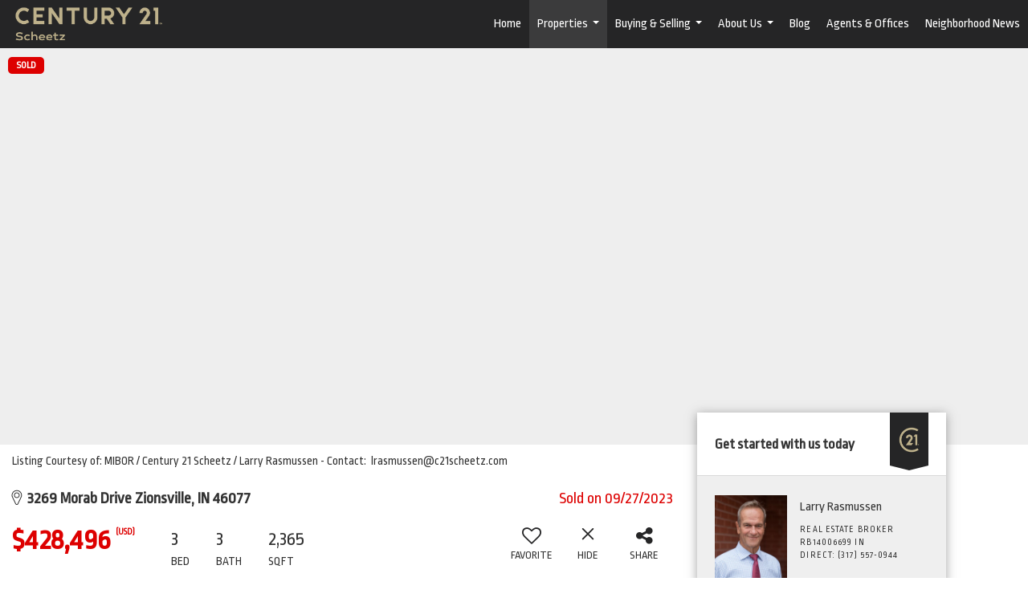

--- FILE ---
content_type: text/html; charset=utf-8
request_url: https://www.google.com/recaptcha/api2/anchor?ar=1&k=6LdmtrYUAAAAAAHk0DIYZUZov8ZzYGbtAIozmHtV&co=aHR0cHM6Ly9jMjFzY2hlZXR6dGVzdC5hZ2VudC5jMjFzY2hlZXR6LmNvbTo0NDM.&hl=en&v=PoyoqOPhxBO7pBk68S4YbpHZ&size=invisible&anchor-ms=20000&execute-ms=30000&cb=7p3ufnpbrfnp
body_size: 48930
content:
<!DOCTYPE HTML><html dir="ltr" lang="en"><head><meta http-equiv="Content-Type" content="text/html; charset=UTF-8">
<meta http-equiv="X-UA-Compatible" content="IE=edge">
<title>reCAPTCHA</title>
<style type="text/css">
/* cyrillic-ext */
@font-face {
  font-family: 'Roboto';
  font-style: normal;
  font-weight: 400;
  font-stretch: 100%;
  src: url(//fonts.gstatic.com/s/roboto/v48/KFO7CnqEu92Fr1ME7kSn66aGLdTylUAMa3GUBHMdazTgWw.woff2) format('woff2');
  unicode-range: U+0460-052F, U+1C80-1C8A, U+20B4, U+2DE0-2DFF, U+A640-A69F, U+FE2E-FE2F;
}
/* cyrillic */
@font-face {
  font-family: 'Roboto';
  font-style: normal;
  font-weight: 400;
  font-stretch: 100%;
  src: url(//fonts.gstatic.com/s/roboto/v48/KFO7CnqEu92Fr1ME7kSn66aGLdTylUAMa3iUBHMdazTgWw.woff2) format('woff2');
  unicode-range: U+0301, U+0400-045F, U+0490-0491, U+04B0-04B1, U+2116;
}
/* greek-ext */
@font-face {
  font-family: 'Roboto';
  font-style: normal;
  font-weight: 400;
  font-stretch: 100%;
  src: url(//fonts.gstatic.com/s/roboto/v48/KFO7CnqEu92Fr1ME7kSn66aGLdTylUAMa3CUBHMdazTgWw.woff2) format('woff2');
  unicode-range: U+1F00-1FFF;
}
/* greek */
@font-face {
  font-family: 'Roboto';
  font-style: normal;
  font-weight: 400;
  font-stretch: 100%;
  src: url(//fonts.gstatic.com/s/roboto/v48/KFO7CnqEu92Fr1ME7kSn66aGLdTylUAMa3-UBHMdazTgWw.woff2) format('woff2');
  unicode-range: U+0370-0377, U+037A-037F, U+0384-038A, U+038C, U+038E-03A1, U+03A3-03FF;
}
/* math */
@font-face {
  font-family: 'Roboto';
  font-style: normal;
  font-weight: 400;
  font-stretch: 100%;
  src: url(//fonts.gstatic.com/s/roboto/v48/KFO7CnqEu92Fr1ME7kSn66aGLdTylUAMawCUBHMdazTgWw.woff2) format('woff2');
  unicode-range: U+0302-0303, U+0305, U+0307-0308, U+0310, U+0312, U+0315, U+031A, U+0326-0327, U+032C, U+032F-0330, U+0332-0333, U+0338, U+033A, U+0346, U+034D, U+0391-03A1, U+03A3-03A9, U+03B1-03C9, U+03D1, U+03D5-03D6, U+03F0-03F1, U+03F4-03F5, U+2016-2017, U+2034-2038, U+203C, U+2040, U+2043, U+2047, U+2050, U+2057, U+205F, U+2070-2071, U+2074-208E, U+2090-209C, U+20D0-20DC, U+20E1, U+20E5-20EF, U+2100-2112, U+2114-2115, U+2117-2121, U+2123-214F, U+2190, U+2192, U+2194-21AE, U+21B0-21E5, U+21F1-21F2, U+21F4-2211, U+2213-2214, U+2216-22FF, U+2308-230B, U+2310, U+2319, U+231C-2321, U+2336-237A, U+237C, U+2395, U+239B-23B7, U+23D0, U+23DC-23E1, U+2474-2475, U+25AF, U+25B3, U+25B7, U+25BD, U+25C1, U+25CA, U+25CC, U+25FB, U+266D-266F, U+27C0-27FF, U+2900-2AFF, U+2B0E-2B11, U+2B30-2B4C, U+2BFE, U+3030, U+FF5B, U+FF5D, U+1D400-1D7FF, U+1EE00-1EEFF;
}
/* symbols */
@font-face {
  font-family: 'Roboto';
  font-style: normal;
  font-weight: 400;
  font-stretch: 100%;
  src: url(//fonts.gstatic.com/s/roboto/v48/KFO7CnqEu92Fr1ME7kSn66aGLdTylUAMaxKUBHMdazTgWw.woff2) format('woff2');
  unicode-range: U+0001-000C, U+000E-001F, U+007F-009F, U+20DD-20E0, U+20E2-20E4, U+2150-218F, U+2190, U+2192, U+2194-2199, U+21AF, U+21E6-21F0, U+21F3, U+2218-2219, U+2299, U+22C4-22C6, U+2300-243F, U+2440-244A, U+2460-24FF, U+25A0-27BF, U+2800-28FF, U+2921-2922, U+2981, U+29BF, U+29EB, U+2B00-2BFF, U+4DC0-4DFF, U+FFF9-FFFB, U+10140-1018E, U+10190-1019C, U+101A0, U+101D0-101FD, U+102E0-102FB, U+10E60-10E7E, U+1D2C0-1D2D3, U+1D2E0-1D37F, U+1F000-1F0FF, U+1F100-1F1AD, U+1F1E6-1F1FF, U+1F30D-1F30F, U+1F315, U+1F31C, U+1F31E, U+1F320-1F32C, U+1F336, U+1F378, U+1F37D, U+1F382, U+1F393-1F39F, U+1F3A7-1F3A8, U+1F3AC-1F3AF, U+1F3C2, U+1F3C4-1F3C6, U+1F3CA-1F3CE, U+1F3D4-1F3E0, U+1F3ED, U+1F3F1-1F3F3, U+1F3F5-1F3F7, U+1F408, U+1F415, U+1F41F, U+1F426, U+1F43F, U+1F441-1F442, U+1F444, U+1F446-1F449, U+1F44C-1F44E, U+1F453, U+1F46A, U+1F47D, U+1F4A3, U+1F4B0, U+1F4B3, U+1F4B9, U+1F4BB, U+1F4BF, U+1F4C8-1F4CB, U+1F4D6, U+1F4DA, U+1F4DF, U+1F4E3-1F4E6, U+1F4EA-1F4ED, U+1F4F7, U+1F4F9-1F4FB, U+1F4FD-1F4FE, U+1F503, U+1F507-1F50B, U+1F50D, U+1F512-1F513, U+1F53E-1F54A, U+1F54F-1F5FA, U+1F610, U+1F650-1F67F, U+1F687, U+1F68D, U+1F691, U+1F694, U+1F698, U+1F6AD, U+1F6B2, U+1F6B9-1F6BA, U+1F6BC, U+1F6C6-1F6CF, U+1F6D3-1F6D7, U+1F6E0-1F6EA, U+1F6F0-1F6F3, U+1F6F7-1F6FC, U+1F700-1F7FF, U+1F800-1F80B, U+1F810-1F847, U+1F850-1F859, U+1F860-1F887, U+1F890-1F8AD, U+1F8B0-1F8BB, U+1F8C0-1F8C1, U+1F900-1F90B, U+1F93B, U+1F946, U+1F984, U+1F996, U+1F9E9, U+1FA00-1FA6F, U+1FA70-1FA7C, U+1FA80-1FA89, U+1FA8F-1FAC6, U+1FACE-1FADC, U+1FADF-1FAE9, U+1FAF0-1FAF8, U+1FB00-1FBFF;
}
/* vietnamese */
@font-face {
  font-family: 'Roboto';
  font-style: normal;
  font-weight: 400;
  font-stretch: 100%;
  src: url(//fonts.gstatic.com/s/roboto/v48/KFO7CnqEu92Fr1ME7kSn66aGLdTylUAMa3OUBHMdazTgWw.woff2) format('woff2');
  unicode-range: U+0102-0103, U+0110-0111, U+0128-0129, U+0168-0169, U+01A0-01A1, U+01AF-01B0, U+0300-0301, U+0303-0304, U+0308-0309, U+0323, U+0329, U+1EA0-1EF9, U+20AB;
}
/* latin-ext */
@font-face {
  font-family: 'Roboto';
  font-style: normal;
  font-weight: 400;
  font-stretch: 100%;
  src: url(//fonts.gstatic.com/s/roboto/v48/KFO7CnqEu92Fr1ME7kSn66aGLdTylUAMa3KUBHMdazTgWw.woff2) format('woff2');
  unicode-range: U+0100-02BA, U+02BD-02C5, U+02C7-02CC, U+02CE-02D7, U+02DD-02FF, U+0304, U+0308, U+0329, U+1D00-1DBF, U+1E00-1E9F, U+1EF2-1EFF, U+2020, U+20A0-20AB, U+20AD-20C0, U+2113, U+2C60-2C7F, U+A720-A7FF;
}
/* latin */
@font-face {
  font-family: 'Roboto';
  font-style: normal;
  font-weight: 400;
  font-stretch: 100%;
  src: url(//fonts.gstatic.com/s/roboto/v48/KFO7CnqEu92Fr1ME7kSn66aGLdTylUAMa3yUBHMdazQ.woff2) format('woff2');
  unicode-range: U+0000-00FF, U+0131, U+0152-0153, U+02BB-02BC, U+02C6, U+02DA, U+02DC, U+0304, U+0308, U+0329, U+2000-206F, U+20AC, U+2122, U+2191, U+2193, U+2212, U+2215, U+FEFF, U+FFFD;
}
/* cyrillic-ext */
@font-face {
  font-family: 'Roboto';
  font-style: normal;
  font-weight: 500;
  font-stretch: 100%;
  src: url(//fonts.gstatic.com/s/roboto/v48/KFO7CnqEu92Fr1ME7kSn66aGLdTylUAMa3GUBHMdazTgWw.woff2) format('woff2');
  unicode-range: U+0460-052F, U+1C80-1C8A, U+20B4, U+2DE0-2DFF, U+A640-A69F, U+FE2E-FE2F;
}
/* cyrillic */
@font-face {
  font-family: 'Roboto';
  font-style: normal;
  font-weight: 500;
  font-stretch: 100%;
  src: url(//fonts.gstatic.com/s/roboto/v48/KFO7CnqEu92Fr1ME7kSn66aGLdTylUAMa3iUBHMdazTgWw.woff2) format('woff2');
  unicode-range: U+0301, U+0400-045F, U+0490-0491, U+04B0-04B1, U+2116;
}
/* greek-ext */
@font-face {
  font-family: 'Roboto';
  font-style: normal;
  font-weight: 500;
  font-stretch: 100%;
  src: url(//fonts.gstatic.com/s/roboto/v48/KFO7CnqEu92Fr1ME7kSn66aGLdTylUAMa3CUBHMdazTgWw.woff2) format('woff2');
  unicode-range: U+1F00-1FFF;
}
/* greek */
@font-face {
  font-family: 'Roboto';
  font-style: normal;
  font-weight: 500;
  font-stretch: 100%;
  src: url(//fonts.gstatic.com/s/roboto/v48/KFO7CnqEu92Fr1ME7kSn66aGLdTylUAMa3-UBHMdazTgWw.woff2) format('woff2');
  unicode-range: U+0370-0377, U+037A-037F, U+0384-038A, U+038C, U+038E-03A1, U+03A3-03FF;
}
/* math */
@font-face {
  font-family: 'Roboto';
  font-style: normal;
  font-weight: 500;
  font-stretch: 100%;
  src: url(//fonts.gstatic.com/s/roboto/v48/KFO7CnqEu92Fr1ME7kSn66aGLdTylUAMawCUBHMdazTgWw.woff2) format('woff2');
  unicode-range: U+0302-0303, U+0305, U+0307-0308, U+0310, U+0312, U+0315, U+031A, U+0326-0327, U+032C, U+032F-0330, U+0332-0333, U+0338, U+033A, U+0346, U+034D, U+0391-03A1, U+03A3-03A9, U+03B1-03C9, U+03D1, U+03D5-03D6, U+03F0-03F1, U+03F4-03F5, U+2016-2017, U+2034-2038, U+203C, U+2040, U+2043, U+2047, U+2050, U+2057, U+205F, U+2070-2071, U+2074-208E, U+2090-209C, U+20D0-20DC, U+20E1, U+20E5-20EF, U+2100-2112, U+2114-2115, U+2117-2121, U+2123-214F, U+2190, U+2192, U+2194-21AE, U+21B0-21E5, U+21F1-21F2, U+21F4-2211, U+2213-2214, U+2216-22FF, U+2308-230B, U+2310, U+2319, U+231C-2321, U+2336-237A, U+237C, U+2395, U+239B-23B7, U+23D0, U+23DC-23E1, U+2474-2475, U+25AF, U+25B3, U+25B7, U+25BD, U+25C1, U+25CA, U+25CC, U+25FB, U+266D-266F, U+27C0-27FF, U+2900-2AFF, U+2B0E-2B11, U+2B30-2B4C, U+2BFE, U+3030, U+FF5B, U+FF5D, U+1D400-1D7FF, U+1EE00-1EEFF;
}
/* symbols */
@font-face {
  font-family: 'Roboto';
  font-style: normal;
  font-weight: 500;
  font-stretch: 100%;
  src: url(//fonts.gstatic.com/s/roboto/v48/KFO7CnqEu92Fr1ME7kSn66aGLdTylUAMaxKUBHMdazTgWw.woff2) format('woff2');
  unicode-range: U+0001-000C, U+000E-001F, U+007F-009F, U+20DD-20E0, U+20E2-20E4, U+2150-218F, U+2190, U+2192, U+2194-2199, U+21AF, U+21E6-21F0, U+21F3, U+2218-2219, U+2299, U+22C4-22C6, U+2300-243F, U+2440-244A, U+2460-24FF, U+25A0-27BF, U+2800-28FF, U+2921-2922, U+2981, U+29BF, U+29EB, U+2B00-2BFF, U+4DC0-4DFF, U+FFF9-FFFB, U+10140-1018E, U+10190-1019C, U+101A0, U+101D0-101FD, U+102E0-102FB, U+10E60-10E7E, U+1D2C0-1D2D3, U+1D2E0-1D37F, U+1F000-1F0FF, U+1F100-1F1AD, U+1F1E6-1F1FF, U+1F30D-1F30F, U+1F315, U+1F31C, U+1F31E, U+1F320-1F32C, U+1F336, U+1F378, U+1F37D, U+1F382, U+1F393-1F39F, U+1F3A7-1F3A8, U+1F3AC-1F3AF, U+1F3C2, U+1F3C4-1F3C6, U+1F3CA-1F3CE, U+1F3D4-1F3E0, U+1F3ED, U+1F3F1-1F3F3, U+1F3F5-1F3F7, U+1F408, U+1F415, U+1F41F, U+1F426, U+1F43F, U+1F441-1F442, U+1F444, U+1F446-1F449, U+1F44C-1F44E, U+1F453, U+1F46A, U+1F47D, U+1F4A3, U+1F4B0, U+1F4B3, U+1F4B9, U+1F4BB, U+1F4BF, U+1F4C8-1F4CB, U+1F4D6, U+1F4DA, U+1F4DF, U+1F4E3-1F4E6, U+1F4EA-1F4ED, U+1F4F7, U+1F4F9-1F4FB, U+1F4FD-1F4FE, U+1F503, U+1F507-1F50B, U+1F50D, U+1F512-1F513, U+1F53E-1F54A, U+1F54F-1F5FA, U+1F610, U+1F650-1F67F, U+1F687, U+1F68D, U+1F691, U+1F694, U+1F698, U+1F6AD, U+1F6B2, U+1F6B9-1F6BA, U+1F6BC, U+1F6C6-1F6CF, U+1F6D3-1F6D7, U+1F6E0-1F6EA, U+1F6F0-1F6F3, U+1F6F7-1F6FC, U+1F700-1F7FF, U+1F800-1F80B, U+1F810-1F847, U+1F850-1F859, U+1F860-1F887, U+1F890-1F8AD, U+1F8B0-1F8BB, U+1F8C0-1F8C1, U+1F900-1F90B, U+1F93B, U+1F946, U+1F984, U+1F996, U+1F9E9, U+1FA00-1FA6F, U+1FA70-1FA7C, U+1FA80-1FA89, U+1FA8F-1FAC6, U+1FACE-1FADC, U+1FADF-1FAE9, U+1FAF0-1FAF8, U+1FB00-1FBFF;
}
/* vietnamese */
@font-face {
  font-family: 'Roboto';
  font-style: normal;
  font-weight: 500;
  font-stretch: 100%;
  src: url(//fonts.gstatic.com/s/roboto/v48/KFO7CnqEu92Fr1ME7kSn66aGLdTylUAMa3OUBHMdazTgWw.woff2) format('woff2');
  unicode-range: U+0102-0103, U+0110-0111, U+0128-0129, U+0168-0169, U+01A0-01A1, U+01AF-01B0, U+0300-0301, U+0303-0304, U+0308-0309, U+0323, U+0329, U+1EA0-1EF9, U+20AB;
}
/* latin-ext */
@font-face {
  font-family: 'Roboto';
  font-style: normal;
  font-weight: 500;
  font-stretch: 100%;
  src: url(//fonts.gstatic.com/s/roboto/v48/KFO7CnqEu92Fr1ME7kSn66aGLdTylUAMa3KUBHMdazTgWw.woff2) format('woff2');
  unicode-range: U+0100-02BA, U+02BD-02C5, U+02C7-02CC, U+02CE-02D7, U+02DD-02FF, U+0304, U+0308, U+0329, U+1D00-1DBF, U+1E00-1E9F, U+1EF2-1EFF, U+2020, U+20A0-20AB, U+20AD-20C0, U+2113, U+2C60-2C7F, U+A720-A7FF;
}
/* latin */
@font-face {
  font-family: 'Roboto';
  font-style: normal;
  font-weight: 500;
  font-stretch: 100%;
  src: url(//fonts.gstatic.com/s/roboto/v48/KFO7CnqEu92Fr1ME7kSn66aGLdTylUAMa3yUBHMdazQ.woff2) format('woff2');
  unicode-range: U+0000-00FF, U+0131, U+0152-0153, U+02BB-02BC, U+02C6, U+02DA, U+02DC, U+0304, U+0308, U+0329, U+2000-206F, U+20AC, U+2122, U+2191, U+2193, U+2212, U+2215, U+FEFF, U+FFFD;
}
/* cyrillic-ext */
@font-face {
  font-family: 'Roboto';
  font-style: normal;
  font-weight: 900;
  font-stretch: 100%;
  src: url(//fonts.gstatic.com/s/roboto/v48/KFO7CnqEu92Fr1ME7kSn66aGLdTylUAMa3GUBHMdazTgWw.woff2) format('woff2');
  unicode-range: U+0460-052F, U+1C80-1C8A, U+20B4, U+2DE0-2DFF, U+A640-A69F, U+FE2E-FE2F;
}
/* cyrillic */
@font-face {
  font-family: 'Roboto';
  font-style: normal;
  font-weight: 900;
  font-stretch: 100%;
  src: url(//fonts.gstatic.com/s/roboto/v48/KFO7CnqEu92Fr1ME7kSn66aGLdTylUAMa3iUBHMdazTgWw.woff2) format('woff2');
  unicode-range: U+0301, U+0400-045F, U+0490-0491, U+04B0-04B1, U+2116;
}
/* greek-ext */
@font-face {
  font-family: 'Roboto';
  font-style: normal;
  font-weight: 900;
  font-stretch: 100%;
  src: url(//fonts.gstatic.com/s/roboto/v48/KFO7CnqEu92Fr1ME7kSn66aGLdTylUAMa3CUBHMdazTgWw.woff2) format('woff2');
  unicode-range: U+1F00-1FFF;
}
/* greek */
@font-face {
  font-family: 'Roboto';
  font-style: normal;
  font-weight: 900;
  font-stretch: 100%;
  src: url(//fonts.gstatic.com/s/roboto/v48/KFO7CnqEu92Fr1ME7kSn66aGLdTylUAMa3-UBHMdazTgWw.woff2) format('woff2');
  unicode-range: U+0370-0377, U+037A-037F, U+0384-038A, U+038C, U+038E-03A1, U+03A3-03FF;
}
/* math */
@font-face {
  font-family: 'Roboto';
  font-style: normal;
  font-weight: 900;
  font-stretch: 100%;
  src: url(//fonts.gstatic.com/s/roboto/v48/KFO7CnqEu92Fr1ME7kSn66aGLdTylUAMawCUBHMdazTgWw.woff2) format('woff2');
  unicode-range: U+0302-0303, U+0305, U+0307-0308, U+0310, U+0312, U+0315, U+031A, U+0326-0327, U+032C, U+032F-0330, U+0332-0333, U+0338, U+033A, U+0346, U+034D, U+0391-03A1, U+03A3-03A9, U+03B1-03C9, U+03D1, U+03D5-03D6, U+03F0-03F1, U+03F4-03F5, U+2016-2017, U+2034-2038, U+203C, U+2040, U+2043, U+2047, U+2050, U+2057, U+205F, U+2070-2071, U+2074-208E, U+2090-209C, U+20D0-20DC, U+20E1, U+20E5-20EF, U+2100-2112, U+2114-2115, U+2117-2121, U+2123-214F, U+2190, U+2192, U+2194-21AE, U+21B0-21E5, U+21F1-21F2, U+21F4-2211, U+2213-2214, U+2216-22FF, U+2308-230B, U+2310, U+2319, U+231C-2321, U+2336-237A, U+237C, U+2395, U+239B-23B7, U+23D0, U+23DC-23E1, U+2474-2475, U+25AF, U+25B3, U+25B7, U+25BD, U+25C1, U+25CA, U+25CC, U+25FB, U+266D-266F, U+27C0-27FF, U+2900-2AFF, U+2B0E-2B11, U+2B30-2B4C, U+2BFE, U+3030, U+FF5B, U+FF5D, U+1D400-1D7FF, U+1EE00-1EEFF;
}
/* symbols */
@font-face {
  font-family: 'Roboto';
  font-style: normal;
  font-weight: 900;
  font-stretch: 100%;
  src: url(//fonts.gstatic.com/s/roboto/v48/KFO7CnqEu92Fr1ME7kSn66aGLdTylUAMaxKUBHMdazTgWw.woff2) format('woff2');
  unicode-range: U+0001-000C, U+000E-001F, U+007F-009F, U+20DD-20E0, U+20E2-20E4, U+2150-218F, U+2190, U+2192, U+2194-2199, U+21AF, U+21E6-21F0, U+21F3, U+2218-2219, U+2299, U+22C4-22C6, U+2300-243F, U+2440-244A, U+2460-24FF, U+25A0-27BF, U+2800-28FF, U+2921-2922, U+2981, U+29BF, U+29EB, U+2B00-2BFF, U+4DC0-4DFF, U+FFF9-FFFB, U+10140-1018E, U+10190-1019C, U+101A0, U+101D0-101FD, U+102E0-102FB, U+10E60-10E7E, U+1D2C0-1D2D3, U+1D2E0-1D37F, U+1F000-1F0FF, U+1F100-1F1AD, U+1F1E6-1F1FF, U+1F30D-1F30F, U+1F315, U+1F31C, U+1F31E, U+1F320-1F32C, U+1F336, U+1F378, U+1F37D, U+1F382, U+1F393-1F39F, U+1F3A7-1F3A8, U+1F3AC-1F3AF, U+1F3C2, U+1F3C4-1F3C6, U+1F3CA-1F3CE, U+1F3D4-1F3E0, U+1F3ED, U+1F3F1-1F3F3, U+1F3F5-1F3F7, U+1F408, U+1F415, U+1F41F, U+1F426, U+1F43F, U+1F441-1F442, U+1F444, U+1F446-1F449, U+1F44C-1F44E, U+1F453, U+1F46A, U+1F47D, U+1F4A3, U+1F4B0, U+1F4B3, U+1F4B9, U+1F4BB, U+1F4BF, U+1F4C8-1F4CB, U+1F4D6, U+1F4DA, U+1F4DF, U+1F4E3-1F4E6, U+1F4EA-1F4ED, U+1F4F7, U+1F4F9-1F4FB, U+1F4FD-1F4FE, U+1F503, U+1F507-1F50B, U+1F50D, U+1F512-1F513, U+1F53E-1F54A, U+1F54F-1F5FA, U+1F610, U+1F650-1F67F, U+1F687, U+1F68D, U+1F691, U+1F694, U+1F698, U+1F6AD, U+1F6B2, U+1F6B9-1F6BA, U+1F6BC, U+1F6C6-1F6CF, U+1F6D3-1F6D7, U+1F6E0-1F6EA, U+1F6F0-1F6F3, U+1F6F7-1F6FC, U+1F700-1F7FF, U+1F800-1F80B, U+1F810-1F847, U+1F850-1F859, U+1F860-1F887, U+1F890-1F8AD, U+1F8B0-1F8BB, U+1F8C0-1F8C1, U+1F900-1F90B, U+1F93B, U+1F946, U+1F984, U+1F996, U+1F9E9, U+1FA00-1FA6F, U+1FA70-1FA7C, U+1FA80-1FA89, U+1FA8F-1FAC6, U+1FACE-1FADC, U+1FADF-1FAE9, U+1FAF0-1FAF8, U+1FB00-1FBFF;
}
/* vietnamese */
@font-face {
  font-family: 'Roboto';
  font-style: normal;
  font-weight: 900;
  font-stretch: 100%;
  src: url(//fonts.gstatic.com/s/roboto/v48/KFO7CnqEu92Fr1ME7kSn66aGLdTylUAMa3OUBHMdazTgWw.woff2) format('woff2');
  unicode-range: U+0102-0103, U+0110-0111, U+0128-0129, U+0168-0169, U+01A0-01A1, U+01AF-01B0, U+0300-0301, U+0303-0304, U+0308-0309, U+0323, U+0329, U+1EA0-1EF9, U+20AB;
}
/* latin-ext */
@font-face {
  font-family: 'Roboto';
  font-style: normal;
  font-weight: 900;
  font-stretch: 100%;
  src: url(//fonts.gstatic.com/s/roboto/v48/KFO7CnqEu92Fr1ME7kSn66aGLdTylUAMa3KUBHMdazTgWw.woff2) format('woff2');
  unicode-range: U+0100-02BA, U+02BD-02C5, U+02C7-02CC, U+02CE-02D7, U+02DD-02FF, U+0304, U+0308, U+0329, U+1D00-1DBF, U+1E00-1E9F, U+1EF2-1EFF, U+2020, U+20A0-20AB, U+20AD-20C0, U+2113, U+2C60-2C7F, U+A720-A7FF;
}
/* latin */
@font-face {
  font-family: 'Roboto';
  font-style: normal;
  font-weight: 900;
  font-stretch: 100%;
  src: url(//fonts.gstatic.com/s/roboto/v48/KFO7CnqEu92Fr1ME7kSn66aGLdTylUAMa3yUBHMdazQ.woff2) format('woff2');
  unicode-range: U+0000-00FF, U+0131, U+0152-0153, U+02BB-02BC, U+02C6, U+02DA, U+02DC, U+0304, U+0308, U+0329, U+2000-206F, U+20AC, U+2122, U+2191, U+2193, U+2212, U+2215, U+FEFF, U+FFFD;
}

</style>
<link rel="stylesheet" type="text/css" href="https://www.gstatic.com/recaptcha/releases/PoyoqOPhxBO7pBk68S4YbpHZ/styles__ltr.css">
<script nonce="iV0HoizZqbSImfre3NNATg" type="text/javascript">window['__recaptcha_api'] = 'https://www.google.com/recaptcha/api2/';</script>
<script type="text/javascript" src="https://www.gstatic.com/recaptcha/releases/PoyoqOPhxBO7pBk68S4YbpHZ/recaptcha__en.js" nonce="iV0HoizZqbSImfre3NNATg">
      
    </script></head>
<body><div id="rc-anchor-alert" class="rc-anchor-alert"></div>
<input type="hidden" id="recaptcha-token" value="[base64]">
<script type="text/javascript" nonce="iV0HoizZqbSImfre3NNATg">
      recaptcha.anchor.Main.init("[\x22ainput\x22,[\x22bgdata\x22,\x22\x22,\[base64]/[base64]/[base64]/[base64]/[base64]/[base64]/[base64]/[base64]/[base64]/[base64]\\u003d\x22,\[base64]\\u003d\x22,\x22wogIGsKidMKPX1A8w5PCl8K1cMOTazQ9asOwacOSwqjCozc0chZiw7ZkwpfCgcKaw4k5AsOICsOHw6IXw6TCjsOcwpJUdMOZccO7H3zChMKBw6wUw41XKmhMWsKhwq4Hw4w1wpc0Z8KxwpkUwqNbP8OSC8O3w68uwq7CtnvCr8K/w43DpMOnEgoxS8OZdznCvsKewr5hwoPCoMOzGMK3woDCqsODwoAdWsKBw7QIWTPDmw0YcsKCw5nDvcOlw7E3Q3HDqSXDicONfVDDnT5HRMKVLG/Du8OEX8OjJcOrwqZ7BcOtw5HCmsOQwoHDohd7MAfDiQUJw75Xw5oZTsKywq3Ct8Kmw6kuw5TCtRcTw5rCjcKowp7DqmAHwopBwpdsMcK7w4fCtQrCl1PCuMO7QcKaw6fDrcK/[base64]/[base64]/Cqz48dsKpw5TDlnt7BsOpYVAqM8ONLgs9w7bCk8KxKyvDm8OWwqnDoBAGwrTDosOzw6Ixw6LDp8OTCMORDi16wpLCqy/[base64]/ClcKwMMK1S8KSJMODEcOVw5rCmcOYwobCrl4tFhAdQldcasKLIcOJw6rDo8OXwr5fwqPDuHwpNcKqYTJHG8OvTkZ7w5ItwqEsMsKMdMOECsKHesO9GcK+w58raG/DvcOKw454SsKDwrZGw6zCu37CvMO/w6LCucO2w7vDrcOUw5JNwrxHfcOdwrdpXj/[base64]/DmVRFCRXCjMOxw587w44RwqHCu8ONwrBibXoQMMKxJ8KAwpVRw4BRw7YsVsKEwpN8w4NgwrE/wrTDiMOlHcONZgZTw4TCjMKiOsO3P0HDucK4wrbDmsKAwowebMKHwrjCiwjDp8Kaw7zDsMONR8O1wrfClcO5GsK2w6TDqsOLRMOywoFaJcK0wrjCpMOCQMO2E8OdPSvDjFU3woptw67Cj8KjSMK7w5/DgWB1wqTCkMKcwrp2SwbCrsO/dcKTwobChWTCsBcgwphzwpQ2w6dXEwXCplAiwqPCgsKRRcKdADXCtcKUwockw5rDrQhWwq1kFgbCpW7CoDo/wqQPwpYjwpsGWCHCnMKmw4phEhozDmc0PwE3bMOMIBkqw7YPw67DuMKrw4dSAm8Bw4YzDX19woXDvcK1LBHCqQpJMsKbFEAtbMKYw5/DvcOUw7gaFsKlSxgXHcKbXsOnwrk6FMKrDSPCr8KlwoPDlMOsF8OtTmrDr8Kww6bCvR3DssKDw7FVwpQIwp3DosKZw4QbECkXXsKjw5Umw4nCrConwrIEfsOgw7Mkw6YqRsOSfMODw6zDpsK/M8K/wqo3wqHDs8KrYU0qPsK2NwrCksOywoZ9w4tKwow8wrfDqMO7VcKKw5bCoMKtwp0UbmjDrcK6w5XCtsKSNXNdw4jDicOkD1TCo8Olwp3DksOnw6PDtsOrw4AVw57DlcKNYsK0YsOcGFPDtlPClcKucSHCg8KXwo/DosK0HXdMaHIcw7EWw6dDw5QUw49/MhDCjFTDiWDClTgpfcOtPh5gwqcLwpXDuyLCicOdwopeYMKSYwDDsTTCtsKWcVLCq1zCmTAafMO4WVQNQH/DtsOVw60FwoUJe8OMw5vCoGHDjMOyw5YPwozClkDDlDwRSCrCqH8adsKjHcKFCcOjWsOREcOYYU/[base64]/J8OvworClcO3fAfDicKAI3cywqzDvcOFdSIdw6xafcOYwoLDm8ORwpUNw4hlw4vCkcK/CsOKDkYgH8OBwpIww7/CmcKIQsOtwrnDnnvDhMKeZMKZZcKRw5paw53DgRZ7w5fDnsOUwojCll/[base64]/[base64]/AxUbw6PDoHkBwo8VdsOJw5HCncODw55sw5FfwqPCl8OAIsODw6RNRAPDoMOXAsKIwo0ew75Kw47DisOEwqEWwrLDhcOBw7pjw6PDusKpwpzCrMKMw7N7DlXDl8OIJsOKwqHDnx5mw7HCkBJNwq0kw5lDccKRw4Izwq9Awq7CgE1LwqLCicKCcTzCtUo/LWFXwq0VOcO/bSAZw6t6w4rDkMOMKMKaTcOfZgHDkcKwexTCh8KzLFYVH8Ocw77Dlz/[base64]/CicK4wrfDi8K8JT0BW3IDwpYaw6UWw6zDpMOdPmrCisKuw4pdORdQw6dtw6bCmsOew4gxP8OFwp/DnTLDsHFdYsOIw5B4HcKOSEnDjMKiwpd3wqrCjMKgUUPChsOMwpohw5giw4DCvAQhfcKRPTJuSmzDhcKrIBUEw4PDisKuH8KTw4HCtAJMJsKUS8OYw7LDiXpRB3bCrmMTTsO4TMK4wrhpeELCsMOKBhBoVwhPbhdpMcK6E03DnGzDtHoJwrrDinJuw6dXwqDChk/DlSthJT/Dp8OsaH7DjHstw7vDhzDCqcOnTMOsMzIkw7vDkBXDoUQBworDu8OMM8OODcKSw5bDr8Ooc0xCK1nChMOpHWjCr8KUE8KIe8K8Tz/CiFJgwoDDuBrCnlbDkjgZw6PDr8KlwpbDrmx9bMO+w5INAwNYwoV5wqYIIsOrw6ELwpcNals7wpZhRsKGw5jDusO/[base64]/ScK4QMObw5t3fDMTUhfCgWbCpDvCuVFRLWTCusKfwpnCoMKFDQ3Co2PCtsOCwq3CtxrDs8OywoxnZ1zCsG9GDkTCp8KUfEhYw5zCjMO9YmVjX8OyFG7DkcKqZ2vDq8KHw7l1NX9DO8OkBsK5CTxCKFbDvnvDgB5Nw7XDgsKBw7BOUR/DmE1MMMK1w47ClzrCsXDCg8KGfsKJwpk+GcKzKXEIw4BfHsKYdEZow67Dmi4/b0UCw7DDulcFwoE9w4EzdEdRCsKhw6RQw7VOUcKwwoccbMK2L8KzKx3DqcOdfT59w6bCnMO7eQIDbTHDt8OywqpYBS0gw6I9wq7ChMKHSsO9w4Mbw4HDilXDp8KiwpnCo8Ode8ObeMOTw7/DmcKEYsK3N8KYwrLDpWPDoCPCm2RtPxHDvMOnwo/DmBnCsMO3wqgBwrbDiGddw6nDvilidcOkTiHDrEzDtgvDrBTCrcK+w48+S8KGTcOGMcOwGMKfwoXCisKTw6Ngw5Y/[base64]/WE9xBcOfwpjDpFhOw48EUcKeccOzwrDDuWPCj3PCqsOlZcK2axXCssOpwqrCjlBRwrwMw7tCdcKCwpNjTynCpxURSGMRE8KvwrPDti8uegI0wpfCqsKLdsKKwoDDrV/Cjm3CgsOxwqEqbB5fw4sGGsKzMMObwo7Ds1krIcKfwp1PdsOhwqHDvwrCuljCrWEpUsObw6YywrF5wrJ8cVvCv8OtVmNyFsKgVm4EwoshOHbCh8KPwps/[base64]/wrrCjsOQfMOjw5LDksKLPxzDgDDDv1vDvw9fTDBHwpDDkwXDp8Orwr/[base64]/GWhUaB/DmgoGT8KhMxbDlcO1w6DCrcOGBcKCw79BVsKpe8KdUU0UDTDDq1Raw58vwpDDo8KADcKbQ8OsWXBSQALCnQ5awrfDo0PDsyRJaU5ow4tzQsOgw6p7TSTCh8O8IcK7CcOtEcKKSFMbYQ3Dl2HDi8OhTsKEU8O6w7HCvTrCn8KjECwaLHjCmsKFUzgLNkY1FcK1w43Dsz/[base64]/w51FGiHCksOHwojDiWMACsOwwoMNwrFDw68/w6TCs0FVHjPDnEfCsMOOTcORw5pTw5XDtcKpwqHDu8OdU19ERmLDkkMHwpXCoQkqPsOdOcKhw63DhcOdwprDmsKDwpcyZsOJwp7Cp8KJVsKdw6VbbcKTw6TDtsO9FsOKTRfDiB7DmcO3w7VAfVg1eMKPw7/CuMKZwrVjw55OwqQiwpBIw5g0w4VZW8KgVgFkw7fCv8ODwovCqMKtYxpswq7CmsOSw6NiXz3Dk8O6woYneMKTSBtIIMKweXozw4ogb8OKE3FJU8KBw4YHaMK2GCPCk3ZHwr5twp3CisOdw7PCgHvCqsKOMMKjwpjCqMK3ew7DtcK+wpvCtCLCs3g/[base64]/wqXCh8OVw5JGIgLCrsK2w6ROw4fDhMOCIcKuW8KvwrjDlcOcwpAOZMOKfcK5YsOCwrgAwoYhXx0mfTHCp8KhE2fDisKrw5V/w43CnsO2VUjDoVE3wpfCgxh4EE4ZIMKLXMKAEzJBwr7DoEB8wqnChiZWe8KVRyzCk8O8wqYNw5pNwrkxwrDCgMKhwpnDjXbCsnY/w5l4RMOkd0rDtsO9KcOzDgnDmgASw6zCiU/[base64]/DmcKKwoltd8KYa8O8wo/CpQ/DuDTDtB8fVcK0F8OTw5/DqETCsRxHTS7DtRoYw4FDw7hMw6zCskzDh8OAJSbDrMO5wpdqJsOqwpDDgmDChMKqwpsUwpdGe8K5esOUFcKZOMKVOMOJLUDCvGbDnsOiw6HDrX3CiX0YwpsRMVDCsMKcwrTDscKjZFvDkUbDisK7w6jDn1E3WsKywrBuw57DgH/CssKFwrhIwrY/[base64]/[base64]/G2NMe8KZW8OkZcOywo00wrDDoMO4EsKcA8OHw5VAcDlkw5sBwqVAfD0XME3Cq8KsS3HDksKewrXCkBbCqcKbwo7CqSc9C0Exwo/[base64]/H0/[base64]/CgA7DjMOvORrCnQwuRSTCj8OnRsKTw6lMw4DClMO3wpXCqcOwHcOCw4IIw7PCuBTCi8OhwqXDrcKwwoJFwplbbVNOwqwqNcK1SMODwqY/w7bCg8OSw4QVBTvCp8O6w5fCtybDn8KZH8OZw5fDpcOzw4fCnsKkwq3DpRo2GUkQKsOdT3HDjwDCkFkKfxodCcOEwp/[base64]/CmsKXbHYsCm/[base64]/DkXbDuhk7w6rCrsKew6UVW8K6E2kdOcOmHV7CohrDuMOGTgc6YcKfaDEYwqlJXzLDkQ43GEjCk8O0wqs8Z2rCiETCp2PDtHQqw6pbw4LCi8Kpwq/Cj8KFw7zDl3LCh8KTI0/CqMO+PMKiwr8PFsKGSsONw44gw4Y/ND/DoA/DjxUFb8KOCETCsBDDgVUFahZcw4gvw6p2wro/[base64]/KMKXREjDq2vCukRZwrMhFsKyfsKuw6DCtGbCnwofVsOXw7RUZcOAw6XDtsKwwr1kJ0kDwpbDqsOqexZ6ZmXCkjIjXsOaV8KsIl1ewr/Dpl7CpMOiasK2Q8KbHcKNesOMJ8Ovwp9mwpFjAB3Djh9GG2bDigvDsw4PwpZqDjMwBTsKFVPCscKVNMOSBcKYw7zCpS/CvBXDvcO1woHDoVgUw43CncOHw7YHKMKmRMOmwqnCkC7CrQLDuGwQeMKNZlbDuktWRMK0w7tBwqlrd8KTPSoYw6XDhGZ3b18Ew6PDrsOEeC3Ck8KMw5vDs8OswpA/[base64]/[base64]/DmGbCo8OIwoJbw6fCl8Okw7bCvA3DsMKzwqMnS8OuZCrCrMOIwphUVnt/w6QuUsOrwpzCgSHDicOWw5PDjTTDvsOdLEvDp37CkgfCmSx2BsK7b8KeYMKqbsOEw4NiasOrVxA9w5laF8KQwoHDjBQDG3p8dl0nw4nDvcKww7oQXcOBBTsFWCd4csKTIgtmMDJDG1Bawrc+WsOVw64twqfClsO+wqN4Rn5FIsKXw7d6wqDDrcOvQsO8ZsO4w5DCl8K/MlUHw4TClcKnDcKhQ8K0wpjCo8OCw79PR0MwbcKsahV0NFkuw6bCtsK2eFBJS3xKOsKDwrlmw5JIwoAYwp0nw4vCl04nBcOTw68YW8OgwqXDhQ0twpjDqHfCqMKuSW/CmsORYWwzw5V2w6Jcw4t1WMKvIsOqJF3CjcO0EcKSWXIbVsOJwrc2w4BQMsOieHIwwprCimQMLMKbF3/CiWfDm8KFw7LCs3l6Y8KVPMKsJQ3DosOPMCbCn8KfUWvDkMKUR3/DrcKnJR7CqiTDsxnCgTPDtHHDoBEzwrnCvsOLE8K/w5wTwqt/wpTCjMKoEVN7BAF8wp/[base64]/w54UT1Z0BBbCtVPDm07Cs8O4GsKpWSkTw4I3N8OuUTBbw7/DgcK3RmjDtMOQMkt+ZcKxfcOjMnXDjGI7w4dhAizDiRkWDTfDvcKwVsOBwp/DhApzwoYEw5s1wpfDnxE9wpTDiMOJw7ZSwoDDjcK6wqwlbMOMw5vDmhUSP8KMKsOCXBsBwqJ0bRPDo8KofMK9w7UvQcKudSTDh2DChsOlwr/Ch8Klw6RzCMKLDMKWwqjDk8OBw6g/w6zCuw3ChcKRw7wnaggQOjIqw5TCsMKlZ8Kdf8KjAW/CmmbCm8OVw78pwrJbLcK2c0hEw6vClMO2RHJiLQPCvcKVFErDvEBQP8OHHcKDeV8gwoHCkMOswrTDpS8FW8O6w5bCh8K/w70qw7g3w6JJwpPDpsOifsK/EcOBw74cwoAdD8KTEW9qw7jClD04w5DChjxZwpPDiUzDmn0Pw7LDqsOZwqdNJQfDqcOTwr8tHMO1f8O3w60hO8OKMms/[base64]/w5Ymwr3ChMOfw4bDnxXDkcKqwpXCrMKawrYAYMKgOn/DiMKLf8KWX8Oww57DlDhswol/wrMkC8KaJDfDpcKJw77Dul/CvMOLwpzCsMO2V1QJw5PCv8KtwprDuE18wr9yXcKIw74tAMOJwqZTwqcde0RZcXDDuiFFQnhLw69CwpDDusOqwqXDkghDwrNkwro1HlE2wqrDuMOBQ8OdfcK2bMOqXncEwpZSwovDhlXDsX/[base64]/w68JSMO2wqVGwp18X8OGwpfDnnkfw4XCsE3ChsOIXETDvMO9XsOsXMOZwqjDmcKKDkwLw4bDnChsHcKFwpYwcjfDpwwHw51pDnhqw5DCgGt8wovDmMOHX8KDwovCrgzCslMNw5/DpiJfbxpaBw7DjiUgVMKWQ1jDpsO6wrgLUSdnwps/wowsWX3ChsKvfHtqJzIHwofCrMKvCQDCtSTDvEMUF8OQaMOuw4Rtw7vCtsKAw7zCo8OGwpg+OcOpw6p+GsOew4fCkW7CssKAwrPCsHZuw4fCo0rDqiLCvcO0IgLDrE8dw7bCglZhw5jDosKIwoXDnjfCl8KLwpV0wqDCmFDCp8KccF8dw7/Cky3Cp8KQJsKWXcOYagnCpWc3VsOOdcOlHzTCl8Oow7RFXlTDi0IZZ8KYw57DhcKeQMO5OcOmbsOqw6jCpG3DkxPDoMKmccKmwpZdwo7DnBJWKU3DozfCnnt5b3g9wq/Dv1rCmcOEIQ/CkMK+P8KEU8KiTWLCisK/[base64]/DuFlzwobCjm3DvMOFQFliMcOnw43CrMKgw7AnKsKew47CuzbCowPDhno/w55PYl8ow6JHwrQLw7YGOMKJOhTDo8Ofdg/DrynCkDTDpsK2aBwrwr3CtMOLTn7DvcOZQcKfwpYNdMOFw4EQRVlffxQYw5DCssKydcK0w6nDlcKifMOEw69MAcOyJnfCjlfDm1DCm8K4wrLChVQWwo9bNcKBMsKpMMKiQ8O3VRjCnMORw5MUcSPDvRw/[base64]/[base64]/[base64]/Dj8OwWsKXSsOsF8OjcBgDeiBuXMKWw6FyHz3Dq8KNw7vCoUUrwrTCt1dFd8K6V3TCisOBw6XDpMK/XF4+TMK9XSbDqhQPwprDgsORAcOOwo/Dn0HCtkrDg3bDshzCucOew7rDvcKGw6wqwqbDlWHCkMKnZC41w6U/wqrDvcOxwoHCgMOSwo19wrTDscK8MEPCvXrDiQl4FsOWAsOUA1ImMA7DtVw5w7oqw7LDuVNRw5Uyw5dsGxPDscOwwoLDmcOVfcK8EcOaUAHDr1TDhErCrsKJd3nCnsKZGRwHwprCplzClsKowpXDjTLClikswqFDbMOiV0sZwqo2IQLCrMKcw6Jvw7hpciPDnV5/w5YIw4XDt2fDnMKyw4J1DTnDriTCjcKmFsOdw5hIw6YHG8OMw7nDgHbDhR3Cq8OwW8ODbFrCnAEkDsOrOxI4w7/CrMOyUhjCrsKLw7NkH3DDq8KqwqPCmcOiw6IPQA3CmlTCpMOwYWJ9O8OEQMOnw4LCm8OvK0UEw54iw67CoMKQfcKSRcO6wokeCljDq24bMMOew49Zwr7Dk8OHEMOlwr/DsHtneUbDusKfw57ClR7DmMOzR8O2NsKdZQ3DtcKrwqLCjsONw5jDgMKHLFzDgT89woMtasK7ZcK+ZALDkAgCJhcawq3DikFfDEM9VMOwXsKawpwiw4FfbMKCAi/[base64]/w6pzKC/DgD/Dg0VEw6pMw7bCqcO4JsKTCiwiwpTCi8OOJTJywok2w5ZJIxnCq8Obw4AkG8O3wp3Dvj1eNsODwpPDs0t1woBgEsONcFvCi3zCscOnw7R+w6/CjsKKwqvDpsK8WDTDoMKJwqtTHMKWw5fDg3wJw4AlPQUKwqpyw4/DhcOdSicXw4hOw4rCnsKpX8K/wo9Mw6c8XsKMwrgGwovDlzJcOhNwwp0mw5LDu8K5wqPCkzRdwoNMw67Dq2PDocOewrk+TsOIEiXCkE4IdSzDhcOWJsKcw4RiWHHCugsOWsOrw5/CusKYw5vCnMOEw7/CgMOUdQnCoMKNLsKnwo7DlUVkJcOWwpnCv8K9wr3DoVzCicOlTzFMQcKbDcKGY30wcsOUeSPDicKCURIzw6tcZHFfw5zCtMOEw5DCscKfZykcwqULwqxgw6rDt3Fywq46w6XDucONasKJw7rCsnTCocKtB0AAUMKJw7HCp2sQeC/DgXfDtCRXwo/DgMK0TCnDlhsbDcOywoXDkkHDmsOdwplFw79FM3R0JXhJw7DCqsKhwolrHEjDoBnDkMOOw6zDvCPDsMO9BiDDkMOqYcKDSMKvwoPCpg/CjMONw7DCtArDo8OZw4TDusO3w6dWw6kDf8OybA3CrsKAwrjCpX/CosOhw4PDsjgCEsOKw57DsTXCg1DCisOvDWzDgTjCuMOUXF3CnVk6W8OFw5fDnBYWL1HCj8OXwqcNVFlvwoLDlQfCkWcuLAZuw4PCmlo7bj0eExLCjgNVw5LDuw/CrDLDkcOjwoDDrn1hwqRwS8OZw7bDkcKOwpXDsmUDw5ZOw7HDicOBFDULw5fDuMKrwqTDgSDCk8ObIEp9wq9mRwgVw4DDpxIfw6JowogEX8OkKVskwr1XKsOew68HB8KCwqXDkcOCwqIVw5jCs8OpRcK/w5TDvMOpPsOPT8KWw5kXwpnDpDhLDQjCvBIVRB3DmsKEwqHDvsO4wq7CpcOpwp7Ci1Bmw7zDpcKJw4LDlDtRD8OaezoqXjnDnRzDmFzCo8KRSMO9QzUfCMOnw6VXTcKQB8K2wq02OcOLwprDt8KJwqY8S14Ufm4CwpfDjzQoNsKqWXvDq8OoRnrDiQLDnsOAw7c9w5/DpcOTwrckWcKlw7whwrLChnjCjsO5wrESX8OpSDDDo8OrYC1Fw75LbSnDpsKow67ClsO0wpUMJcKEG3gbw5k8wpxSw7TDtHgbE8O2w73DgMOBw5vChcOLw5HDqxlNwqXCjcOewqhBB8Knwq1dw67DqD/Cs8Kjwo/CplM1w7JNwovClyLCk8KawoRKe8O+wr3Dn8KzLljDlAZvw6rDok1CdMOHwpIhR0TDgsKyVn/Dq8KmVsKTDsOtHMKpIXPCocO+worCjsK0w5zClXR8w7Miw7FuwphRZcKgwr1tCnvCicOXQkvCuDsHBgU0clXDr8K7wp7Cu8O0wpbCl1fDmw1pFBnCvUwvOcKUw4bDtcOjwp7DpsOyHMOTZCbDhsK1w7UKw5AjKMOEV8O/[base64]/wq0dLsOiwqXDgDodw5ISwrzCvsOjw7sow7NmD3zClTAmw61+wr/[base64]/CisKycE9jw7jDpsO3wqFGw68ew4J3OTvDoGfDs8KiwpzDtMKww5gtwq/[base64]/DvcKIT0MrwosYw4VxwoXCh03Du8K/JkfDsgTCj2rDjTI4eHbDnipIKwFewpd4w7ICTXDCvMO6wqzCrcOgTzYvw74DKsOzw7gtwroDD8K4w7/[base64]/[base64]/w6vCkkFvBGjCr8KvdQMKwo/CtsKNwp7ChCzCssK1HFsuAmAtwqAZwrzDqifCkX9Awq1tSGrCgMKSbsOLZsKqwqfDr8ONwoDCkhvCh0s/w4LDqcKpwo1YYcK0FknCn8O7V3vDjTJSw4QOwr8qNyjCu2p3w4/[base64]/CrFnDnMK1w4/CvW7CllDDuDnCphDDkcO2wqVKT8O+EMKVGsKRw69Zwrxzw58nwptxwoMbw54EXHxAUsOAwqMVw63CmwE2GhMDw6zCoHsiw65kw6wQwqDCsMOVw7fCknJcw4sQIsKQPcO4ScO2YcK5Tx3CgRFPZQBLwoTDusOoeMO4CQnDiMKPYsO5w7R+wrzCrHTCosK9wrHCrg/ChsKvwrzDjnzDuG/[base64]/c3kswonChinCn8Kawooaw5Z4SV7CscKxPsKtCw0CAcO+w77Din/Cg1rCnMKoV8KVwrp6w5zCrn8Gw7o4wrbDmMOZbT4Cw7FmbsKCN8OBHzVIw6zDh8O+T2hxw5rCi14uw7pgJsK4wqYSwolSw4I3IsK/w58/w70YcSB4asOkwr4KwrTCtX0jRmnDuwN3woHDj8Ojw7A6wqHCsVp1f8OKS8K/e0MywrgJw6LDi8OJA8O2w5cZw7wtUcKFw7E/HDxWNsKrL8K0w5LCtsOaCsOpH0TDklMiEztTA3Bvwr/DssOySsKSYcOEwoLDqC/CsH/Cuyhewoh2w4PDpHhcHxRhUcOmdwBhw5rCvAfCscKvw4RtwpLCgMK5w4TCjcKSw4YrwobCrXJNw4bCmMKiwrTCvsOww4XDmDkRw59jw4TDl8OpwrDDl1rCosKEw7tCDXwdBFDDhXJOIxTDtxvDvAlGcMK/wr7DvXHDkgVEO8Kaw41NEcKYMQ/[base64]/ChBnCiX7CgT/CmsKtQsKOwppZLsKNesOYw4c9RcKkwrJEHcKBw4JjXC7DmcK1dsOZw59SwrpjNsK7wpXDg8KrwpjCjsOYeRhuWmEewok8fwrCnntxwpvCrkMkK23CmsKAQjw/DV/DisOsw4lHw6LDm0DDukzDvyzDocOUeDp6EV15byhaacKpw6t8LgoGZMOhb8OPJsOOw4olcE40V3NmwprCmcOzclA0PGLDi8O6w44Hw7XCuihAw6Abfj44S8Kyw6RXasKxZjpSw6LDnsOAw7EAwpAvw7UDO8Kyw7DCucOSEsOwREcXwqvCm8OVwozDtl/Dtl3DkMKiX8KLa3s5w6TCv8K/wrBwPE9+wpPDpnPCqMKnTMKxwr4TTw7DkGHCrkRiw51uHjA8w6xbw47CoMKABTfDrmrCncKFOR/CuGXCvsOSwr9Ww5LDqsKuBD/DmEtmbQbDs8K6wpHDmcO4wqUMWMK5bcK2wrtGG2sXc8OVwoJ/w7VtCnYYXS4qXMO2w4xHeg8QX23CmsOlLsOAwrPDiGXDjsK9RibCmQ3CklR7RsOsw60jwqvCucOcwqxVw6Ndw4wcEnodcWMmHnzCnMKBUMK7diocD8Owwq8RG8Orw4NIeMKJDQxjwohUKcKbwo/[base64]/CkcOkTyjDosOpwohewo7DtsOkT8OuwqLCt8OwwrPChMKQw7bCjcOlb8KWw5nDp2ZEFm/CvMOkw4LDhsOHVjAFFMO4Yxkew6ILw6zDj8KLwrbCh1vDv3xXw5t3DcK1JcOxVsKWwow6w4rDuGA0w69vw6PCvMKow78bw4xlw7LDt8K6dxYlwpxWH8Oqb8OwfMORYivDiA8eTMOgwoHCjsO6w6kswpMewq1swo9swp0weX/[base64]/CicKDwq7CicKsIU4tw7JCLMOswqjCoVRjacOeU8OiccO4wqzCpMOBw5/DkGkZZ8KzO8KlbWsmwqnCp8OOBcKhYcK9RUMDw6LClgAyACYNwrTDnTDCvcKtw4LDuWHCu8OkCxPCjMKCT8KQwoHCt3pjbMOnD8KDYMO7MsOOw7/CknvDoMKScFlVwrlxJ8OmFksxL8KfDcKqw4fDicK4wp7CnsOHBcKwWRZFw7rCq8OUw696wqDCoE7CkMO5w4bCmXHCmknDsl4xwqLCgWVvw4jCjyvDmG1HwoTDunTDhMKMbkDDh8Ofwo59McKZOGIpPsK+w6h/w7HDpsKvw6DCpRUCScOWw73DqcK0wopWwpQvdsK1Ug/DjzTDl8Kvwr/Cq8K7wpR5woDDo23CkCHCjMOkw7BHXXNsaEPChFLCqQTCs8KNwp/Di8ODLsOKasOwwq0uWsKNwqZuw6NAwrR8wpV1I8Ouw6DCjx7CmcKJTHIYK8Krw5LDuiMMwrBPUMKXJsOkXT7CvSNQCm/Ck2l6wow8JsKSVsKCwrvCq13CvGXDicKpU8Kow7LCp0/DtQ7CtmfDuhFEA8OBwoTCihhYwqZ/[base64]/DmTINw7gqKxHCh8OywpvCtR5Ww4s1w7rDmcOaw5/Ds37CqcKWwoEPwqHClcOCZsKfGkkPw4YUPsK9YcKNHi5cacOgwpHCrQzDh1dVw6pMLsKDw4/DqcO3w4p4bMOtw7/CkkTDjloufzcxw61bVWfCssKBw5FUdhhbcB8hwpVOw6owFcKrAB9Lwrx8w4dsXybDgMOVwp5Dw6PDgEZ/bcOlYiBYRMOjwovDv8OjLcK/PsO9RsO/w44VHVVDwoJXAnDCkwXCpcKCw4o+wockwpZ5OlTCg8O+fCIRw4nDkcK2woc5wo/DrcOww5RhVT8/w74yw7fCsMKxWsOOwrVtTcKtw70PBcOYw4duODHDh03CmwbDhcKZa8O0wqPDtHZwwpQRw5sjw4xJwrdvwod/w6AXw6/[base64]/[base64]/DscOOw4zCpsKGdl5ARMOTwqM9wo3Cg0c6RcKDwoPClcKjHjNSEcOjw5tAwpzCk8KTDxrCtEHCsMKfw6x2w6rDuMKGXMKfCQ/[base64]/CrMOMwoDDj1lBT8OgwqHClAzCuCo2w6UnwrTDkMO4PBRIw4MLwobDhMOCw5NkO2zCicOlMcOnN8KxLGAWZyMTMMOtw581KFDCqsKAWMKPTcKWwqPCvMO8w7d7G8KQUMKSGGFKbcKCXMKBRcKbw6YNTsONwqvDuMKkQ3bDjkfDicKNFMOEwrUcw6/CicOBw6XCpcK8LmHDu8K5HH7DgcKjw53Ci8KFW2vCs8KyLcKVwrUjwoTDhcKOVj3ChFZkeMKzwofCpkbCm2ZATVLDicOOX2PCpSfCg8ODJHQ3LG3CpgXCh8ONIBDDp1zCtMOodMOCw45JwqjDi8OJw5Ikw7bDty1+wpjCug7CiB/Dv8KQw68UawzCmcK0w53CnTvDlsKkT8O/wo8WBMOkF2jCoMKow47Drk7Dt0B5wrlHPXEaSmI/[base64]/DmQcadMKYwpfDmMKXw7s1UwRGwpYcWX7Chm43wp9yw5tFwozDq1PDl8OKwpDDvWfDhGtswoTDqsK5YcOINF7Dv8KJw4hhwq/Do0BfT8KCNcKjwpc6w5IYwrl1K8KLTjRVwq7CusOmw4/CkEvDusKOwrY/[base64]/wpbDpcOpXMOUw6jDmcOzw4PCg1Jkw7fClSvDsgzCuRpbw7wAw67DhMOzwpzDscOJQMKWw7nDkcOFwoHDvXpaUxDCucKrFMOXwp1eUH9rw51xCw7DgsKXw7TDlMOwPF7DmhLDmWDDnMOMwqABUgnDs8OLw5R3w5/Dj1wIasKnw7MyDRvDsWB9w6rCn8OzOMKMacKEw4gEEMK0w7/DtsOyw4Fpb8Kiw5HDnAJtb8K3wr3CsnrDi8KNcVtuesOTBsKIw5F5LsOSwocLeUs/w40BwqwJw6TCtz/DnMKZGncHw5sNw4hcwqMHw6oCI8KLS8KneMKFwo8kwog6wrTDuFEuwo92w6/Cmy/[base64]/[base64]/Cj0HCiE1jwoUxw7TCkH3CtxrDu1PDr8KVEMOSw49WUMKkA1LDtsO+wpnDtF4kF8OiwqDDr1/CvnJsOcK0KFrDgcKTVCLCgTPDmsKQKcOkwoxRBSHDsRzClCx9w6bDuXfDssOiwoEgEm1xfSVONl0LacOYwogUWWzClMOAw7PDlcKQwrDDnkjCv8Kaw6/CvcKEw7UHYXDDoEgGw4rDs8ONDcOgwqXDjT/Cn2EQw5wKw4RXY8OlwpLCgsO9TxVwJz7DiABSwrDCo8K9w7ljNSfDiUl/w7lwRMOSwpHCpnMCw4NJQcO0wr4uwrYOSQJhwoYdLTIdKx3CksOnw7Bzw5fCjnZPKsKDS8K/wpdKJB7CrzQgw50rX8OLwq5TXmfDqsOYwpMOXHU/wpfCuwsxAXIvwoZIaMO/fcKDPFNLZsOfeiTDgivDvDIuEVNoe8ODwqHCs2c0wrsDBG93woZ5OxzCuhvDh8OmUnNiMMOAUsOJwq08wojCicOzYkh5wp/ChA18w54LNsOmKwl6T1U8ccKgwpjDvsOHwo7DicO/[base64]/T8Klwo7DomkFbDTCtcO7wpvDjHfDncOEw5vDiQVsw7BrQsKSMhtYTcOsUMO0w7/[base64]/MHNYWMOGwrnDm8OPw5HDj8Kfw7zCmcOKEMKERx3DlU3Dh8ORworCpcOdw7bDkcKKAcOcw7ArFEFnKGbDhMOSG8Opw69Xw5YKwrzDnMK6wq0ywp3Dg8KXeMKdw55Iw7YOSMOOfTnCjUnCt0cTw7TDscKxPA/Cq29KbVLClcOJdMKOwrAHwrHDusOVeTF2A8OXHUxiTsK9eHzDvDluw73CrlFAwrXCuDPCmRM1wrolwqvDm8O0wqvCtwk8U8OGXMKZSQ5dehnDjh7DjsKPwqHDuT9Nw6vDj8O2IcKaNcKMecKVwq3Cp0rDlsODw51Jw6JtwovCkg3CozMaPsOCw5/Ck8KxwqUUTMOnwovCq8OAMxXDiTXDjTnDuX8fdW7DlcO/w5J3DFPDqW1ZDAIMw5xgw5XCkzZ6MMOow7omJ8KediJww7UAZMOPw4NewrFUHV1zVcK2wpdaYWbDlsKsDcKIw4kIHcKnwqtSfi7Do0DCkxfDnCHDsU98w5UBQMOzwpkWw44NUkLDlcOzJ8KKw6/Dv0HDlRlWw6vDrUjDnAnCvMO2w5LCiRwoUUvCq8OTwrd2wolUIMKcLHLCncKDwrPCsBoCGirDkMOlw7cvTF/[base64]/ZsOLext0wp8VwpBewrrDh3fDrFPDnFPDqlFHeAxtaMKWbRrDgMOWwoJbc8OMIMODwofCinjClMKFXMObw5BOwoMsNlQlw49sw7ZuL8O1OcOxbE04wqXDmsOUw5PDiMORKcKrw57DrsObG8K8IE/[base64]/Du8KowpPCq17DtWVXMx1pwrvDt2fDkx3ChcKlJXTDvMK1QQjCpcKGEAgZDBpdLE9PImXDrjVxwpFPwrwhE8O+dcKDwojDrTB/[base64]/[base64]/[base64]/Dq35gHsKDwpZjAjxtwpHDqmHDm8KjQ8OqwqHDk3PDkcOswqLCj0Qhw6/CkCTDjMOfw75+YsKNM8Ocw4zCl39sJcKuw48CLsOiw6lAw5JiCkJ+wpPDkcOow64/[base64]/[base64]/[base64]/DvToPwo0fUcKYwqLDsUTCuAt0ZMOEw7QHLFItB8OpCsKtACjDgzvChBtlw7/[base64]/CpXUCwoLDhmrCgMOkCVzDncOWw53CmHwyw4/Cp8KWX8O6wrrCpk8Cdi7CsMKNw6/CmMK1NnRQZxAsSMKnwq/DscKlw73CnXfDiiXDmcK/w6rDsUotb8KSfcO0SFxJEcOdwq4/wpAzQmrDo8OubSByCMKDwrvDmzIxw61NKF45SmDCnWPClMK1wozCtMOzQVbCkcKxwojDo8OpNG1KchrCucKbMkDCgjRMwqECwrECDFXDv8Kdwpx+PjB/PMKZw4BfEcKTw4UzFVJnJQLDuFxuccK1wqh9wqrCmnrCqsO3w4F6a8O9emtxc144woDCvMOSWcKAw4zDgToJTG7CnEo5wpB0w6jCjGBEWEhtwoXCmRM/cjgVF8OkWcOXw504w4LDugHDo0Bpw4fDn3EPw6fCn0U0FcOMw7t6w4bDgMOCw6DCt8KUOcOSw6bDl18nw5VQwpRMOsKEcMK8wrUraMOjwqM6wo4bScKRwoo+P2zDi8OAwqAMw6QQesOoGcOcwrzCscOyZwsgag/CnF/ClDjCi8OleMK9wpDCrMKBGQ0EQRbCkAAQDgN4FMK4w7YywqgXaXA4FsOWwoU0e8OAwpVqfsOMwoMFw4nCk3zCtkAUSMKqwrLCmsKWw7bDi8Oaw5bDssKQw5bCq8KKw6hrwpVdHsO3McKMw6xewr/Clx8I\x22],null,[\x22conf\x22,null,\x226LdmtrYUAAAAAAHk0DIYZUZov8ZzYGbtAIozmHtV\x22,0,null,null,null,0,[21,125,63,73,95,87,41,43,42,83,102,105,109,121],[1017145,884],0,null,null,null,null,0,null,0,null,700,1,null,0,\[base64]/76lBhnEnQkZnOKMAhk\\u003d\x22,0,0,null,null,1,null,0,1,null,null,null,0],\x22https://c21scheetztest.agent.c21scheetz.com:443\x22,null,[3,1,1],null,null,null,1,3600,[\x22https://www.google.com/intl/en/policies/privacy/\x22,\x22https://www.google.com/intl/en/policies/terms/\x22],\x222+4OvJ/D4DkqbBu3o8esqRKwZ4l2BFYwZ9mpfc/R2JM\\u003d\x22,1,0,null,1,1768728619901,0,0,[116,155,2,97],null,[168,98,84,224],\x22RC-zMgMBR2ar83wZQ\x22,null,null,null,null,null,\x220dAFcWeA4N5QrRtT63yR3JXFcw3FoO9JBxJxh0fRU8Akl1_pMDoUc-HjCdrwiCBcTvj1CJU3P7lDBvzFsrHCMYjORl3WxhUZUtdg\x22,1768811419879]");
    </script></body></html>

--- FILE ---
content_type: text/html; charset=utf-8
request_url: https://engage.insidec21scheetz.com/neighborhood_news/widgets/subscriptions/new?action=show&amp;agent_uuid=5d7c5652-cf69-4f7e-b816-0dab543675db&amp;controller=neighborhood_news%2Fwidgets%2Fiframes&amp;days=30&amp;display_listing_details_btn=true&amp;display_search_for_property_btn=true&amp;parentdomain=c21scheetztest.agent.c21scheetz.com&amp;ptype=1%2C2%2C3%2C4%2C5%2C7%2C9&amp;sitebase=c21scheetztest.agent.c21scheetz.com&amp;standalone=false&amp;status=active&amp;template=listing_detail&amp;theme_background=%23beaf87&amp;theme_font_color=%23ffffff&amp;third_party_signup=true&amp;xdm_c=default3576&amp;xdm_e=https%3A%2F%2Fc21scheetztest.agent.c21scheetz.com&amp;xdm_p=1
body_size: 5374
content:
<!DOCTYPE html>
<html lang='en' style='height: 100%;'>
<head>
<title>""</title>
<meta charset='utf-8'>
<meta content='text/html' http-equiv='Content-Type'>
<meta content='IE=edge' http-equiv='X-UA-Compatible'>
<meta content='width=device-width, initial-scale=1' name='viewport'>
<link rel="stylesheet" media="screen" href="/assets/neighborhood_news/widgets/subscriptions-bdbf2935fbc764736cf92d9ed46f021a.css" />
<link href='https://maxcdn.bootstrapcdn.com/font-awesome/4.2.0/css/font-awesome.min.css' media='screen' rel='stylesheet' type='text/css'>
</head>
<body class='third_party listing_detail' data-action='new' data-agent-uuid='5d7c5652-cf69-4f7e-b816-0dab543675db' data-controller='neighborhood_news/widgets/subscriptions' data-days='30' data-display-listing-details-btn='true' data-display-search-for-property-btn='true' data-parentdomain='c21scheetztest.agent.c21scheetz.com' data-ptype='1,2,3,4,5,7,9' data-servicebase='https://svc.moxiworks.com' data-serviceversion='v1' data-sitebase='c21scheetztest.agent.c21scheetz.com' data-standalone='false' data-status='active' data-template='listing_detail' data-theme-background='#beaf87' data-theme-font-color='#ffffff' data-third-party-signup='true' data-xdm-c='default3576' data-xdm-e='https://c21scheetztest.agent.c21scheetz.com' data-xdm-p='1' style='min-width: 250px; height: 100%; padding: 0; margin: 0;'>
<div class='container-fluid'>
<div class='company-info-subscription' id='company-info'>
<div class='clearfix' id='listing-detail-header'>
<img class='widget-header' src='/assets/neighborhood_news/widgets/mail-icon.png'>
<h3>
Sign Up for Neighborhood News
</h3>
</div>
<div class='listing-detail' id='subscription-form'>
<p>
Stay connected to what&#39;s happening in the real estate market in your area.
</p>
<form class="simple_form new_subscription" id="new_subscription" action="/neighborhood_news/widgets/subscriptions" accept-charset="UTF-8" method="post"><input name="utf8" type="hidden" value="&#x2713;" /><input type="hidden" name="authenticity_token" value="1+hztnUYjOc8CPpbofDHKEuaJ0ZhiN2J+89AjmnCZaThs5YzJY+pVWNyoMUvA32r6JWf0wkoYplHSwaqhH/uLA==" /><div class='form-field-container'>
<div class="form-group string required subscription_first_name col-sm-3"><input class="form-control string required form-control" required="required" aria-required="true" placeholder="First Name" type="text" name="subscription[first_name]" id="subscription_first_name" /></div>
<div class="form-group string required subscription_last_name col-sm-3"><input class="form-control string required form-control" required="required" aria-required="true" placeholder="Last Name" maxlength="40" size="40" type="text" name="subscription[last_name]" id="subscription_last_name" /></div>
<div class="form-group email required subscription_email col-sm-4"><input class="form-control string email required form-control" required="required" aria-required="true" placeholder="Email" minlength="3" pattern="[A-Za-z0-9._%+-]+@[A-Za-z0-9.-]+.[A-Za-z]{2,4}$" type="email" name="subscription[email]" id="subscription_email" /></div>
<div class="form-group string required subscription_market_location col-sm-2"><input class="form-control string required form-control" size="8" required="required" aria-required="true" placeholder="Zip Code" pattern="[0-9]{5}" type="text" name="subscription[market_location]" id="subscription_market_location" /></div>
</div>
<div class="form-group hidden subscription_agent_uuid"><input class="form-control hidden form-control" type="hidden" value="5d7c5652-cf69-4f7e-b816-0dab543675db" name="subscription[agent_uuid]" id="subscription_agent_uuid" /></div>
<input type="hidden" name="third_party_signup" id="third_party_signup" value="true" />
<input type="hidden" name="template" id="template" value="listing_detail" />
<input type="hidden" name="captcha_response" id="captcha_response" />
<div id='human-check'>
<div class="form-group boolean optional subscription_human"><div class="checkbox"><input value="0" type="hidden" name="subscription[human]" /><label class="boolean optional" for="subscription_human"><input class="boolean optional form-control" type="checkbox" value="1" name="subscription[human]" id="subscription_human" />Check to confirm</label></div></div>
</div>
<div class='submit'>
<input type="submit" name="commit" value="Sign up now - It&#39;s Free!" class="btn" style="background-color: #beaf87; color: #ffffff;" />
</div>
<br>
</form></div>
</div>

</div>
<script src="https://www.google.com/recaptcha/api.js?render=6LfS0YEUAAAAAGKz9-QTomt9iK3gRDKuTeE3JBXO"></script>
<script src="/assets/neighborhood_news/widgets/subscriptions-ff43b4f84ccb13f2856599fddc69a684.js"></script>
<script>
  // Handle window resize and post height to parent window
  jQuery(function(){
    var resize = function(){
      var width = $(document).width() || 0;
      var panelHeight = $("body > .container-fluid").height();
      $('.subscription-table').css('height', panelHeight + 'px');
      parent.resize_frame(width, panelHeight, true);
    };
    $(window).resize(function(){
      resize();
    });
    resize();
    grecaptcha.ready(function() {
      grecaptcha.execute('6LfS0YEUAAAAAGKz9-QTomt9iK3gRDKuTeE3JBXO', {action: 'create'})
      .then(function(token) {
        $("#captcha_response").val(token);
      });
    });
  });
</script>
</body>
</html>


--- FILE ---
content_type: text/html; charset=utf-8
request_url: https://www.google.com/recaptcha/api2/anchor?ar=1&k=6LfS0YEUAAAAAGKz9-QTomt9iK3gRDKuTeE3JBXO&co=aHR0cHM6Ly9lbmdhZ2UuaW5zaWRlYzIxc2NoZWV0ei5jb206NDQz&hl=en&v=PoyoqOPhxBO7pBk68S4YbpHZ&size=invisible&anchor-ms=20000&execute-ms=30000&cb=hyrc72fy9paq
body_size: 48285
content:
<!DOCTYPE HTML><html dir="ltr" lang="en"><head><meta http-equiv="Content-Type" content="text/html; charset=UTF-8">
<meta http-equiv="X-UA-Compatible" content="IE=edge">
<title>reCAPTCHA</title>
<style type="text/css">
/* cyrillic-ext */
@font-face {
  font-family: 'Roboto';
  font-style: normal;
  font-weight: 400;
  font-stretch: 100%;
  src: url(//fonts.gstatic.com/s/roboto/v48/KFO7CnqEu92Fr1ME7kSn66aGLdTylUAMa3GUBHMdazTgWw.woff2) format('woff2');
  unicode-range: U+0460-052F, U+1C80-1C8A, U+20B4, U+2DE0-2DFF, U+A640-A69F, U+FE2E-FE2F;
}
/* cyrillic */
@font-face {
  font-family: 'Roboto';
  font-style: normal;
  font-weight: 400;
  font-stretch: 100%;
  src: url(//fonts.gstatic.com/s/roboto/v48/KFO7CnqEu92Fr1ME7kSn66aGLdTylUAMa3iUBHMdazTgWw.woff2) format('woff2');
  unicode-range: U+0301, U+0400-045F, U+0490-0491, U+04B0-04B1, U+2116;
}
/* greek-ext */
@font-face {
  font-family: 'Roboto';
  font-style: normal;
  font-weight: 400;
  font-stretch: 100%;
  src: url(//fonts.gstatic.com/s/roboto/v48/KFO7CnqEu92Fr1ME7kSn66aGLdTylUAMa3CUBHMdazTgWw.woff2) format('woff2');
  unicode-range: U+1F00-1FFF;
}
/* greek */
@font-face {
  font-family: 'Roboto';
  font-style: normal;
  font-weight: 400;
  font-stretch: 100%;
  src: url(//fonts.gstatic.com/s/roboto/v48/KFO7CnqEu92Fr1ME7kSn66aGLdTylUAMa3-UBHMdazTgWw.woff2) format('woff2');
  unicode-range: U+0370-0377, U+037A-037F, U+0384-038A, U+038C, U+038E-03A1, U+03A3-03FF;
}
/* math */
@font-face {
  font-family: 'Roboto';
  font-style: normal;
  font-weight: 400;
  font-stretch: 100%;
  src: url(//fonts.gstatic.com/s/roboto/v48/KFO7CnqEu92Fr1ME7kSn66aGLdTylUAMawCUBHMdazTgWw.woff2) format('woff2');
  unicode-range: U+0302-0303, U+0305, U+0307-0308, U+0310, U+0312, U+0315, U+031A, U+0326-0327, U+032C, U+032F-0330, U+0332-0333, U+0338, U+033A, U+0346, U+034D, U+0391-03A1, U+03A3-03A9, U+03B1-03C9, U+03D1, U+03D5-03D6, U+03F0-03F1, U+03F4-03F5, U+2016-2017, U+2034-2038, U+203C, U+2040, U+2043, U+2047, U+2050, U+2057, U+205F, U+2070-2071, U+2074-208E, U+2090-209C, U+20D0-20DC, U+20E1, U+20E5-20EF, U+2100-2112, U+2114-2115, U+2117-2121, U+2123-214F, U+2190, U+2192, U+2194-21AE, U+21B0-21E5, U+21F1-21F2, U+21F4-2211, U+2213-2214, U+2216-22FF, U+2308-230B, U+2310, U+2319, U+231C-2321, U+2336-237A, U+237C, U+2395, U+239B-23B7, U+23D0, U+23DC-23E1, U+2474-2475, U+25AF, U+25B3, U+25B7, U+25BD, U+25C1, U+25CA, U+25CC, U+25FB, U+266D-266F, U+27C0-27FF, U+2900-2AFF, U+2B0E-2B11, U+2B30-2B4C, U+2BFE, U+3030, U+FF5B, U+FF5D, U+1D400-1D7FF, U+1EE00-1EEFF;
}
/* symbols */
@font-face {
  font-family: 'Roboto';
  font-style: normal;
  font-weight: 400;
  font-stretch: 100%;
  src: url(//fonts.gstatic.com/s/roboto/v48/KFO7CnqEu92Fr1ME7kSn66aGLdTylUAMaxKUBHMdazTgWw.woff2) format('woff2');
  unicode-range: U+0001-000C, U+000E-001F, U+007F-009F, U+20DD-20E0, U+20E2-20E4, U+2150-218F, U+2190, U+2192, U+2194-2199, U+21AF, U+21E6-21F0, U+21F3, U+2218-2219, U+2299, U+22C4-22C6, U+2300-243F, U+2440-244A, U+2460-24FF, U+25A0-27BF, U+2800-28FF, U+2921-2922, U+2981, U+29BF, U+29EB, U+2B00-2BFF, U+4DC0-4DFF, U+FFF9-FFFB, U+10140-1018E, U+10190-1019C, U+101A0, U+101D0-101FD, U+102E0-102FB, U+10E60-10E7E, U+1D2C0-1D2D3, U+1D2E0-1D37F, U+1F000-1F0FF, U+1F100-1F1AD, U+1F1E6-1F1FF, U+1F30D-1F30F, U+1F315, U+1F31C, U+1F31E, U+1F320-1F32C, U+1F336, U+1F378, U+1F37D, U+1F382, U+1F393-1F39F, U+1F3A7-1F3A8, U+1F3AC-1F3AF, U+1F3C2, U+1F3C4-1F3C6, U+1F3CA-1F3CE, U+1F3D4-1F3E0, U+1F3ED, U+1F3F1-1F3F3, U+1F3F5-1F3F7, U+1F408, U+1F415, U+1F41F, U+1F426, U+1F43F, U+1F441-1F442, U+1F444, U+1F446-1F449, U+1F44C-1F44E, U+1F453, U+1F46A, U+1F47D, U+1F4A3, U+1F4B0, U+1F4B3, U+1F4B9, U+1F4BB, U+1F4BF, U+1F4C8-1F4CB, U+1F4D6, U+1F4DA, U+1F4DF, U+1F4E3-1F4E6, U+1F4EA-1F4ED, U+1F4F7, U+1F4F9-1F4FB, U+1F4FD-1F4FE, U+1F503, U+1F507-1F50B, U+1F50D, U+1F512-1F513, U+1F53E-1F54A, U+1F54F-1F5FA, U+1F610, U+1F650-1F67F, U+1F687, U+1F68D, U+1F691, U+1F694, U+1F698, U+1F6AD, U+1F6B2, U+1F6B9-1F6BA, U+1F6BC, U+1F6C6-1F6CF, U+1F6D3-1F6D7, U+1F6E0-1F6EA, U+1F6F0-1F6F3, U+1F6F7-1F6FC, U+1F700-1F7FF, U+1F800-1F80B, U+1F810-1F847, U+1F850-1F859, U+1F860-1F887, U+1F890-1F8AD, U+1F8B0-1F8BB, U+1F8C0-1F8C1, U+1F900-1F90B, U+1F93B, U+1F946, U+1F984, U+1F996, U+1F9E9, U+1FA00-1FA6F, U+1FA70-1FA7C, U+1FA80-1FA89, U+1FA8F-1FAC6, U+1FACE-1FADC, U+1FADF-1FAE9, U+1FAF0-1FAF8, U+1FB00-1FBFF;
}
/* vietnamese */
@font-face {
  font-family: 'Roboto';
  font-style: normal;
  font-weight: 400;
  font-stretch: 100%;
  src: url(//fonts.gstatic.com/s/roboto/v48/KFO7CnqEu92Fr1ME7kSn66aGLdTylUAMa3OUBHMdazTgWw.woff2) format('woff2');
  unicode-range: U+0102-0103, U+0110-0111, U+0128-0129, U+0168-0169, U+01A0-01A1, U+01AF-01B0, U+0300-0301, U+0303-0304, U+0308-0309, U+0323, U+0329, U+1EA0-1EF9, U+20AB;
}
/* latin-ext */
@font-face {
  font-family: 'Roboto';
  font-style: normal;
  font-weight: 400;
  font-stretch: 100%;
  src: url(//fonts.gstatic.com/s/roboto/v48/KFO7CnqEu92Fr1ME7kSn66aGLdTylUAMa3KUBHMdazTgWw.woff2) format('woff2');
  unicode-range: U+0100-02BA, U+02BD-02C5, U+02C7-02CC, U+02CE-02D7, U+02DD-02FF, U+0304, U+0308, U+0329, U+1D00-1DBF, U+1E00-1E9F, U+1EF2-1EFF, U+2020, U+20A0-20AB, U+20AD-20C0, U+2113, U+2C60-2C7F, U+A720-A7FF;
}
/* latin */
@font-face {
  font-family: 'Roboto';
  font-style: normal;
  font-weight: 400;
  font-stretch: 100%;
  src: url(//fonts.gstatic.com/s/roboto/v48/KFO7CnqEu92Fr1ME7kSn66aGLdTylUAMa3yUBHMdazQ.woff2) format('woff2');
  unicode-range: U+0000-00FF, U+0131, U+0152-0153, U+02BB-02BC, U+02C6, U+02DA, U+02DC, U+0304, U+0308, U+0329, U+2000-206F, U+20AC, U+2122, U+2191, U+2193, U+2212, U+2215, U+FEFF, U+FFFD;
}
/* cyrillic-ext */
@font-face {
  font-family: 'Roboto';
  font-style: normal;
  font-weight: 500;
  font-stretch: 100%;
  src: url(//fonts.gstatic.com/s/roboto/v48/KFO7CnqEu92Fr1ME7kSn66aGLdTylUAMa3GUBHMdazTgWw.woff2) format('woff2');
  unicode-range: U+0460-052F, U+1C80-1C8A, U+20B4, U+2DE0-2DFF, U+A640-A69F, U+FE2E-FE2F;
}
/* cyrillic */
@font-face {
  font-family: 'Roboto';
  font-style: normal;
  font-weight: 500;
  font-stretch: 100%;
  src: url(//fonts.gstatic.com/s/roboto/v48/KFO7CnqEu92Fr1ME7kSn66aGLdTylUAMa3iUBHMdazTgWw.woff2) format('woff2');
  unicode-range: U+0301, U+0400-045F, U+0490-0491, U+04B0-04B1, U+2116;
}
/* greek-ext */
@font-face {
  font-family: 'Roboto';
  font-style: normal;
  font-weight: 500;
  font-stretch: 100%;
  src: url(//fonts.gstatic.com/s/roboto/v48/KFO7CnqEu92Fr1ME7kSn66aGLdTylUAMa3CUBHMdazTgWw.woff2) format('woff2');
  unicode-range: U+1F00-1FFF;
}
/* greek */
@font-face {
  font-family: 'Roboto';
  font-style: normal;
  font-weight: 500;
  font-stretch: 100%;
  src: url(//fonts.gstatic.com/s/roboto/v48/KFO7CnqEu92Fr1ME7kSn66aGLdTylUAMa3-UBHMdazTgWw.woff2) format('woff2');
  unicode-range: U+0370-0377, U+037A-037F, U+0384-038A, U+038C, U+038E-03A1, U+03A3-03FF;
}
/* math */
@font-face {
  font-family: 'Roboto';
  font-style: normal;
  font-weight: 500;
  font-stretch: 100%;
  src: url(//fonts.gstatic.com/s/roboto/v48/KFO7CnqEu92Fr1ME7kSn66aGLdTylUAMawCUBHMdazTgWw.woff2) format('woff2');
  unicode-range: U+0302-0303, U+0305, U+0307-0308, U+0310, U+0312, U+0315, U+031A, U+0326-0327, U+032C, U+032F-0330, U+0332-0333, U+0338, U+033A, U+0346, U+034D, U+0391-03A1, U+03A3-03A9, U+03B1-03C9, U+03D1, U+03D5-03D6, U+03F0-03F1, U+03F4-03F5, U+2016-2017, U+2034-2038, U+203C, U+2040, U+2043, U+2047, U+2050, U+2057, U+205F, U+2070-2071, U+2074-208E, U+2090-209C, U+20D0-20DC, U+20E1, U+20E5-20EF, U+2100-2112, U+2114-2115, U+2117-2121, U+2123-214F, U+2190, U+2192, U+2194-21AE, U+21B0-21E5, U+21F1-21F2, U+21F4-2211, U+2213-2214, U+2216-22FF, U+2308-230B, U+2310, U+2319, U+231C-2321, U+2336-237A, U+237C, U+2395, U+239B-23B7, U+23D0, U+23DC-23E1, U+2474-2475, U+25AF, U+25B3, U+25B7, U+25BD, U+25C1, U+25CA, U+25CC, U+25FB, U+266D-266F, U+27C0-27FF, U+2900-2AFF, U+2B0E-2B11, U+2B30-2B4C, U+2BFE, U+3030, U+FF5B, U+FF5D, U+1D400-1D7FF, U+1EE00-1EEFF;
}
/* symbols */
@font-face {
  font-family: 'Roboto';
  font-style: normal;
  font-weight: 500;
  font-stretch: 100%;
  src: url(//fonts.gstatic.com/s/roboto/v48/KFO7CnqEu92Fr1ME7kSn66aGLdTylUAMaxKUBHMdazTgWw.woff2) format('woff2');
  unicode-range: U+0001-000C, U+000E-001F, U+007F-009F, U+20DD-20E0, U+20E2-20E4, U+2150-218F, U+2190, U+2192, U+2194-2199, U+21AF, U+21E6-21F0, U+21F3, U+2218-2219, U+2299, U+22C4-22C6, U+2300-243F, U+2440-244A, U+2460-24FF, U+25A0-27BF, U+2800-28FF, U+2921-2922, U+2981, U+29BF, U+29EB, U+2B00-2BFF, U+4DC0-4DFF, U+FFF9-FFFB, U+10140-1018E, U+10190-1019C, U+101A0, U+101D0-101FD, U+102E0-102FB, U+10E60-10E7E, U+1D2C0-1D2D3, U+1D2E0-1D37F, U+1F000-1F0FF, U+1F100-1F1AD, U+1F1E6-1F1FF, U+1F30D-1F30F, U+1F315, U+1F31C, U+1F31E, U+1F320-1F32C, U+1F336, U+1F378, U+1F37D, U+1F382, U+1F393-1F39F, U+1F3A7-1F3A8, U+1F3AC-1F3AF, U+1F3C2, U+1F3C4-1F3C6, U+1F3CA-1F3CE, U+1F3D4-1F3E0, U+1F3ED, U+1F3F1-1F3F3, U+1F3F5-1F3F7, U+1F408, U+1F415, U+1F41F, U+1F426, U+1F43F, U+1F441-1F442, U+1F444, U+1F446-1F449, U+1F44C-1F44E, U+1F453, U+1F46A, U+1F47D, U+1F4A3, U+1F4B0, U+1F4B3, U+1F4B9, U+1F4BB, U+1F4BF, U+1F4C8-1F4CB, U+1F4D6, U+1F4DA, U+1F4DF, U+1F4E3-1F4E6, U+1F4EA-1F4ED, U+1F4F7, U+1F4F9-1F4FB, U+1F4FD-1F4FE, U+1F503, U+1F507-1F50B, U+1F50D, U+1F512-1F513, U+1F53E-1F54A, U+1F54F-1F5FA, U+1F610, U+1F650-1F67F, U+1F687, U+1F68D, U+1F691, U+1F694, U+1F698, U+1F6AD, U+1F6B2, U+1F6B9-1F6BA, U+1F6BC, U+1F6C6-1F6CF, U+1F6D3-1F6D7, U+1F6E0-1F6EA, U+1F6F0-1F6F3, U+1F6F7-1F6FC, U+1F700-1F7FF, U+1F800-1F80B, U+1F810-1F847, U+1F850-1F859, U+1F860-1F887, U+1F890-1F8AD, U+1F8B0-1F8BB, U+1F8C0-1F8C1, U+1F900-1F90B, U+1F93B, U+1F946, U+1F984, U+1F996, U+1F9E9, U+1FA00-1FA6F, U+1FA70-1FA7C, U+1FA80-1FA89, U+1FA8F-1FAC6, U+1FACE-1FADC, U+1FADF-1FAE9, U+1FAF0-1FAF8, U+1FB00-1FBFF;
}
/* vietnamese */
@font-face {
  font-family: 'Roboto';
  font-style: normal;
  font-weight: 500;
  font-stretch: 100%;
  src: url(//fonts.gstatic.com/s/roboto/v48/KFO7CnqEu92Fr1ME7kSn66aGLdTylUAMa3OUBHMdazTgWw.woff2) format('woff2');
  unicode-range: U+0102-0103, U+0110-0111, U+0128-0129, U+0168-0169, U+01A0-01A1, U+01AF-01B0, U+0300-0301, U+0303-0304, U+0308-0309, U+0323, U+0329, U+1EA0-1EF9, U+20AB;
}
/* latin-ext */
@font-face {
  font-family: 'Roboto';
  font-style: normal;
  font-weight: 500;
  font-stretch: 100%;
  src: url(//fonts.gstatic.com/s/roboto/v48/KFO7CnqEu92Fr1ME7kSn66aGLdTylUAMa3KUBHMdazTgWw.woff2) format('woff2');
  unicode-range: U+0100-02BA, U+02BD-02C5, U+02C7-02CC, U+02CE-02D7, U+02DD-02FF, U+0304, U+0308, U+0329, U+1D00-1DBF, U+1E00-1E9F, U+1EF2-1EFF, U+2020, U+20A0-20AB, U+20AD-20C0, U+2113, U+2C60-2C7F, U+A720-A7FF;
}
/* latin */
@font-face {
  font-family: 'Roboto';
  font-style: normal;
  font-weight: 500;
  font-stretch: 100%;
  src: url(//fonts.gstatic.com/s/roboto/v48/KFO7CnqEu92Fr1ME7kSn66aGLdTylUAMa3yUBHMdazQ.woff2) format('woff2');
  unicode-range: U+0000-00FF, U+0131, U+0152-0153, U+02BB-02BC, U+02C6, U+02DA, U+02DC, U+0304, U+0308, U+0329, U+2000-206F, U+20AC, U+2122, U+2191, U+2193, U+2212, U+2215, U+FEFF, U+FFFD;
}
/* cyrillic-ext */
@font-face {
  font-family: 'Roboto';
  font-style: normal;
  font-weight: 900;
  font-stretch: 100%;
  src: url(//fonts.gstatic.com/s/roboto/v48/KFO7CnqEu92Fr1ME7kSn66aGLdTylUAMa3GUBHMdazTgWw.woff2) format('woff2');
  unicode-range: U+0460-052F, U+1C80-1C8A, U+20B4, U+2DE0-2DFF, U+A640-A69F, U+FE2E-FE2F;
}
/* cyrillic */
@font-face {
  font-family: 'Roboto';
  font-style: normal;
  font-weight: 900;
  font-stretch: 100%;
  src: url(//fonts.gstatic.com/s/roboto/v48/KFO7CnqEu92Fr1ME7kSn66aGLdTylUAMa3iUBHMdazTgWw.woff2) format('woff2');
  unicode-range: U+0301, U+0400-045F, U+0490-0491, U+04B0-04B1, U+2116;
}
/* greek-ext */
@font-face {
  font-family: 'Roboto';
  font-style: normal;
  font-weight: 900;
  font-stretch: 100%;
  src: url(//fonts.gstatic.com/s/roboto/v48/KFO7CnqEu92Fr1ME7kSn66aGLdTylUAMa3CUBHMdazTgWw.woff2) format('woff2');
  unicode-range: U+1F00-1FFF;
}
/* greek */
@font-face {
  font-family: 'Roboto';
  font-style: normal;
  font-weight: 900;
  font-stretch: 100%;
  src: url(//fonts.gstatic.com/s/roboto/v48/KFO7CnqEu92Fr1ME7kSn66aGLdTylUAMa3-UBHMdazTgWw.woff2) format('woff2');
  unicode-range: U+0370-0377, U+037A-037F, U+0384-038A, U+038C, U+038E-03A1, U+03A3-03FF;
}
/* math */
@font-face {
  font-family: 'Roboto';
  font-style: normal;
  font-weight: 900;
  font-stretch: 100%;
  src: url(//fonts.gstatic.com/s/roboto/v48/KFO7CnqEu92Fr1ME7kSn66aGLdTylUAMawCUBHMdazTgWw.woff2) format('woff2');
  unicode-range: U+0302-0303, U+0305, U+0307-0308, U+0310, U+0312, U+0315, U+031A, U+0326-0327, U+032C, U+032F-0330, U+0332-0333, U+0338, U+033A, U+0346, U+034D, U+0391-03A1, U+03A3-03A9, U+03B1-03C9, U+03D1, U+03D5-03D6, U+03F0-03F1, U+03F4-03F5, U+2016-2017, U+2034-2038, U+203C, U+2040, U+2043, U+2047, U+2050, U+2057, U+205F, U+2070-2071, U+2074-208E, U+2090-209C, U+20D0-20DC, U+20E1, U+20E5-20EF, U+2100-2112, U+2114-2115, U+2117-2121, U+2123-214F, U+2190, U+2192, U+2194-21AE, U+21B0-21E5, U+21F1-21F2, U+21F4-2211, U+2213-2214, U+2216-22FF, U+2308-230B, U+2310, U+2319, U+231C-2321, U+2336-237A, U+237C, U+2395, U+239B-23B7, U+23D0, U+23DC-23E1, U+2474-2475, U+25AF, U+25B3, U+25B7, U+25BD, U+25C1, U+25CA, U+25CC, U+25FB, U+266D-266F, U+27C0-27FF, U+2900-2AFF, U+2B0E-2B11, U+2B30-2B4C, U+2BFE, U+3030, U+FF5B, U+FF5D, U+1D400-1D7FF, U+1EE00-1EEFF;
}
/* symbols */
@font-face {
  font-family: 'Roboto';
  font-style: normal;
  font-weight: 900;
  font-stretch: 100%;
  src: url(//fonts.gstatic.com/s/roboto/v48/KFO7CnqEu92Fr1ME7kSn66aGLdTylUAMaxKUBHMdazTgWw.woff2) format('woff2');
  unicode-range: U+0001-000C, U+000E-001F, U+007F-009F, U+20DD-20E0, U+20E2-20E4, U+2150-218F, U+2190, U+2192, U+2194-2199, U+21AF, U+21E6-21F0, U+21F3, U+2218-2219, U+2299, U+22C4-22C6, U+2300-243F, U+2440-244A, U+2460-24FF, U+25A0-27BF, U+2800-28FF, U+2921-2922, U+2981, U+29BF, U+29EB, U+2B00-2BFF, U+4DC0-4DFF, U+FFF9-FFFB, U+10140-1018E, U+10190-1019C, U+101A0, U+101D0-101FD, U+102E0-102FB, U+10E60-10E7E, U+1D2C0-1D2D3, U+1D2E0-1D37F, U+1F000-1F0FF, U+1F100-1F1AD, U+1F1E6-1F1FF, U+1F30D-1F30F, U+1F315, U+1F31C, U+1F31E, U+1F320-1F32C, U+1F336, U+1F378, U+1F37D, U+1F382, U+1F393-1F39F, U+1F3A7-1F3A8, U+1F3AC-1F3AF, U+1F3C2, U+1F3C4-1F3C6, U+1F3CA-1F3CE, U+1F3D4-1F3E0, U+1F3ED, U+1F3F1-1F3F3, U+1F3F5-1F3F7, U+1F408, U+1F415, U+1F41F, U+1F426, U+1F43F, U+1F441-1F442, U+1F444, U+1F446-1F449, U+1F44C-1F44E, U+1F453, U+1F46A, U+1F47D, U+1F4A3, U+1F4B0, U+1F4B3, U+1F4B9, U+1F4BB, U+1F4BF, U+1F4C8-1F4CB, U+1F4D6, U+1F4DA, U+1F4DF, U+1F4E3-1F4E6, U+1F4EA-1F4ED, U+1F4F7, U+1F4F9-1F4FB, U+1F4FD-1F4FE, U+1F503, U+1F507-1F50B, U+1F50D, U+1F512-1F513, U+1F53E-1F54A, U+1F54F-1F5FA, U+1F610, U+1F650-1F67F, U+1F687, U+1F68D, U+1F691, U+1F694, U+1F698, U+1F6AD, U+1F6B2, U+1F6B9-1F6BA, U+1F6BC, U+1F6C6-1F6CF, U+1F6D3-1F6D7, U+1F6E0-1F6EA, U+1F6F0-1F6F3, U+1F6F7-1F6FC, U+1F700-1F7FF, U+1F800-1F80B, U+1F810-1F847, U+1F850-1F859, U+1F860-1F887, U+1F890-1F8AD, U+1F8B0-1F8BB, U+1F8C0-1F8C1, U+1F900-1F90B, U+1F93B, U+1F946, U+1F984, U+1F996, U+1F9E9, U+1FA00-1FA6F, U+1FA70-1FA7C, U+1FA80-1FA89, U+1FA8F-1FAC6, U+1FACE-1FADC, U+1FADF-1FAE9, U+1FAF0-1FAF8, U+1FB00-1FBFF;
}
/* vietnamese */
@font-face {
  font-family: 'Roboto';
  font-style: normal;
  font-weight: 900;
  font-stretch: 100%;
  src: url(//fonts.gstatic.com/s/roboto/v48/KFO7CnqEu92Fr1ME7kSn66aGLdTylUAMa3OUBHMdazTgWw.woff2) format('woff2');
  unicode-range: U+0102-0103, U+0110-0111, U+0128-0129, U+0168-0169, U+01A0-01A1, U+01AF-01B0, U+0300-0301, U+0303-0304, U+0308-0309, U+0323, U+0329, U+1EA0-1EF9, U+20AB;
}
/* latin-ext */
@font-face {
  font-family: 'Roboto';
  font-style: normal;
  font-weight: 900;
  font-stretch: 100%;
  src: url(//fonts.gstatic.com/s/roboto/v48/KFO7CnqEu92Fr1ME7kSn66aGLdTylUAMa3KUBHMdazTgWw.woff2) format('woff2');
  unicode-range: U+0100-02BA, U+02BD-02C5, U+02C7-02CC, U+02CE-02D7, U+02DD-02FF, U+0304, U+0308, U+0329, U+1D00-1DBF, U+1E00-1E9F, U+1EF2-1EFF, U+2020, U+20A0-20AB, U+20AD-20C0, U+2113, U+2C60-2C7F, U+A720-A7FF;
}
/* latin */
@font-face {
  font-family: 'Roboto';
  font-style: normal;
  font-weight: 900;
  font-stretch: 100%;
  src: url(//fonts.gstatic.com/s/roboto/v48/KFO7CnqEu92Fr1ME7kSn66aGLdTylUAMa3yUBHMdazQ.woff2) format('woff2');
  unicode-range: U+0000-00FF, U+0131, U+0152-0153, U+02BB-02BC, U+02C6, U+02DA, U+02DC, U+0304, U+0308, U+0329, U+2000-206F, U+20AC, U+2122, U+2191, U+2193, U+2212, U+2215, U+FEFF, U+FFFD;
}

</style>
<link rel="stylesheet" type="text/css" href="https://www.gstatic.com/recaptcha/releases/PoyoqOPhxBO7pBk68S4YbpHZ/styles__ltr.css">
<script nonce="1r1YVTSbs3U2igcARUbU_w" type="text/javascript">window['__recaptcha_api'] = 'https://www.google.com/recaptcha/api2/';</script>
<script type="text/javascript" src="https://www.gstatic.com/recaptcha/releases/PoyoqOPhxBO7pBk68S4YbpHZ/recaptcha__en.js" nonce="1r1YVTSbs3U2igcARUbU_w">
      
    </script></head>
<body><div id="rc-anchor-alert" class="rc-anchor-alert"></div>
<input type="hidden" id="recaptcha-token" value="[base64]">
<script type="text/javascript" nonce="1r1YVTSbs3U2igcARUbU_w">
      recaptcha.anchor.Main.init("[\x22ainput\x22,[\x22bgdata\x22,\x22\x22,\[base64]/[base64]/[base64]/[base64]/[base64]/[base64]/KGcoTywyNTMsTy5PKSxVRyhPLEMpKTpnKE8sMjUzLEMpLE8pKSxsKSksTykpfSxieT1mdW5jdGlvbihDLE8sdSxsKXtmb3IobD0odT1SKEMpLDApO08+MDtPLS0pbD1sPDw4fFooQyk7ZyhDLHUsbCl9LFVHPWZ1bmN0aW9uKEMsTyl7Qy5pLmxlbmd0aD4xMDQ/[base64]/[base64]/[base64]/[base64]/[base64]/[base64]/[base64]\\u003d\x22,\[base64]\x22,\[base64]/[base64]/DusOHwrwSWyjDhhwMC8OwSsOPw68TwrrCosObK8ORw67DkWbDsSvCslbCtEPDvsKSBETDkwpnG1DChsOnwoTDl8Klwq/CrcONwprDkCJHeCxFwpvDrxlTY2oSBXEpUsObwpbClRE5wo/Dnz1lwqBHRMKrNMOrwqXCh8O5RgnDqcKtEVIqwofDicOHfAkFw49KY8Oqwp3Dg8Opwqc7w7B7w5/Cl8KrMMO0K0cYLcOkwrQZwrDCucKWTMOXwrfDvXzDtsK7acKiUcK0w5Rhw4XDhT1Qw5LDnsOBw5fDklHClcOddsK6MW9UMzk/ZxNQw6Foc8K3CsO2w4DCqsO7w7PDqxfDlMKuAmbCmkLCtsOxwqR0GzYwwr10w6FSw43CscOww5DDu8KZRcOIE3Upw7IQwrZZwp4Nw7/DicOhbRzCk8K3fmnCshzDswrDucOlwqLCsMOiQcKyR8Ogw78pP8OsC8KAw4MVRGbDo0bDj8Ojw53DuXICN8Kjw4YGQ0MTXzMNw7HCq1jCrHIwPnzDqULCj8Kmw6HDhcOGw6DCsXhlwojDoEHDocOEw6TDvnV3w6VYIsOmw7LCl0kbwo/DtMKKw5FzwofDrlHDjE3DuGLCisOfwo/[base64]/YQTDkQRWKcOxwp3Ctl1tVj9WTktvZ8OcwqRdNC5YJgpqw4MJw5E7woNBJ8Kaw4sNIsOjwqMLw4TDiMOQCXQzPRHCrngDw4/ChMK+BVJdwo9eFsOuw7LCvUXDsTMBw5gMD8OgXMKQfwTDrQnDv8OJwrDDjcKwUhEQanUOw6E8wrErw4fDj8OzHGPCksKsw5pxGxNCw7l6w5fDhMOxw5IaIcOHwqDCixbDriZaHsOGwo5/D8KBSk/DnMKqwqFywqvCssKyXFrDusOvwpkIw60ow4TCkgM0ZsK7PWttAmzDgcKwNj8PwoPCiMKqE8OPw4XCgmkWJcKYccKDw6XCsGALC2bCgmNqO8K/[base64]/[base64]/Dt8K1bk7DnMKcw59qAXZfPcOsM8K/Az9RHWDDnGDCoCw4w5XDrsKkwol+eSvCqXFWO8K5w4rClTLCiUXCqMKsWMKXwplBNcK4P191w6xNEcOtETFcwrTDsWw4VnZ4w5rDhHQMwqkXw4ZPW3ICdMKhw5New69He8KWw7UpHcKSBMKQFgrDgsONTzVgw5/CjcObRgkhGRLDv8Kww7JHDm8zw6pLw7XDosKPS8Kmw4AEw4vDhwfDpMKpwoTDl8O8WsOHfsKnw4PDmcK6fsK7acKwwpbDqRbDnU3Cgmd+FSzDh8Ofwo7DkDbDrMOcwoxcw6DChE0ZwofDuQg+ZsKKfH/Cq3LDmy3DiBrCt8Kkw7sOcMKsa8OEQsKlG8OnwobCl8Kzw7Bsw4ldw65VVX3DqkfDtMKpOsOww6kEw4bDp3jCicOoAm45FsOhGcKSeEjCgMOBGTogcMOZwoZeNGnCnUtFwq1AbMK6ZVx0w6TDkU/DmcOzwoZpDcOPwp3Ck3RRwp1RXsOnIRzCnAbDgV4FNBzCn8O2w4bDugMsZDwQHsKvwpAdwrBew5PDgG4TCS/CjwPDlMK/QSDDiMOTwqMmw7gpwo4swq1GQ8KGUDQAasOcwqzDqXE4w4rDhsOTwpVSWcK8IMOww6QBw7nCtQrCk8KKw7LChsODwr9TwoLDsMKnU0RJw7fDmMK1w64eacOXYTkVw6IdTDDCk8OXw7RWAcO8TjkMw7/DvEBzIlR6AcO2wr3Dr1kcw6guYsKTL8O4wp3DhUjCjSrCnMO6ecOvChnClMKsw7fChhAPw4hxwrMYbMKCw4U7EDXCn0wuegxTCsKjwpvCt2NAFkIdwoTCisKLTcO4wqvDj1TDp07Ci8OawqwNWWhvw6w8H8KRMcOSw5bDp1gvT8Khwp1NT8OXwq/DuRfDpHLCi3kyc8Oqw5Unwp1Dwrd8cFfCssOkfVEUPcKVfGEEwqAgUFLCocK0wpcxV8ORw5oTwp3Dn8KQw6ASw7rCtRDCrcO3wpUBw6fDuMKxw4tuwpEiXMKQGMOdOhtJwrDDr8OJwqfDj27DvUMKw4nDqjojb8KHXXA5w6tcwrpLEU/Dl3FiwrFFwrnCjcOOwoPClXY1NcKqwrXCs8KZDMOhPcKpw4sYwqfCu8OvZ8OKeMOkasKAL2DCtBVCw7vDvMK2w6DDlTvCnsOdw69EJEnDjn5fw6FfZnnCoQTDncOlVnBMVMKDDcKuw4zDv1BPwq/CrwzDoV/Do8OSwr1xeXPCvsOpMTZ5w7cgwoApwq7CvsKvDVl4wqjCpMKaw4gwd3vDksO5w5jCoFZOw6TCksK7HQoyWcOfL8Kyw4zDkBDClcOLw4TCucKAOsKpGsOmBsOSw5bDtHjDtF0Hw4jCjmoXOyNDw6MDTzR6wqzClEnCrcKAIMOQccOhKcOMwrHCs8KFZMO/woXDusOzZMKrw5LDmcKeZxjDky/CsybDmklLcjpHwq3DrTPDp8O5w4bCjMK2wp59CsOQw6hAPR5nwptPw51OwoLDkWI6wqjDkUotJcOUwoHCpMKCbFHCucOnLcOEMcKOOAoua23CqMK+VMKDwp1+w5PClA09wrcyw4rCv8KvS2EURzAdw6LDrATCoz/CiVXDgMOqEsK7w7XDqHbDkcKdXz/Dlhh4w4s5Q8O/[base64]/ZsOiQFpeYBjCpwobwq7Cu0fCryBlfX8yw7ZVScK6w5VjRVvCgMO4YcOjaMOTDcOQd3lXPybCpBvCusOeXMKGIMOtwrDCmk3Co8ONawIuInDCo8KIezMsNlweIcKZwp3Dkx/DrCjDiQo0wpoiwrXDo13ChC8eJsOew57Di2/DpsK3GDXCpgNgwoDDgMOYwo1ewrUrBcOiwonDnsOCCWFXYDDCkTs0wpw0wrJgNcKIw6bDgsOPw7omw70fUT4dTkbCgcKsOB7DgcO4acKcTBXDn8KQw47DgcOXNcOPwrwyThQMworDpsOFRg3CoMO0woXCksOywpgPNsKPZxkHCBh/PcOBbcOJZsOUXyPCtB/[base64]/CMKIBxxIw4cgAMOwAXFJX8KSw4ZBI8KeGDHDqipHw7pTwoTCjsOdw6zCuCjCq8K3OMOiwqXCt8KIZjPDqcK+wprCjgTCsGQ9w73DiwFfw6VjSQrCpcODwrXDg1PCj0XClsKAwq8cw6oqw6JHw7o+wp/[base64]/DplF7woTCqAceF08YDsKUesKZczNuw7zDkFZmw5jCpA50CMKdMAvDo8OCwqodwoFzwr0zw7XCvsKpwo7DvQrCsEB7w5laZ8OpaWDDkcONP8O2DSLDjikzw7XCnUzCocOmw7jCgn1GBiTClMKGw6xvesKqwqNhwofCr2HDhD9Qw489w6B/wovDri0hw7Esa8OTWA0eCQfDksO6ORjCvMO0wq1mwoRyw7TCjsO1w7U2VcO3wr8CXxXDg8K3w5AfwqgPXcOIwplwB8KBwqXDn3jDolXDtsOjwq9RJH9uw58lWcOlbSJewp81TcKewpDDvUpdH8K4VsKMZsKtPsOkEA3CjX/DocOyJ8K6BEc1w4YmIwvDm8KGwogNU8KeCcKBw5zDiALCpzLCrgRbVMOEOsKOwoXDq37Cm3hgdD/CkiQQw4l2w5pHw4PChXXDkcOrFRvDpsO5wqNoE8K1wqLDpkfDvcKYwplVwpd7d8KBf8KBZcK8Y8KVP8O+aUDCjUjCgsKnw7LDgifCpxcRw55NFwLDrcKjw5rDicO6KGnDuATDj8KSw6vCnkItRcOowrBhw57DhQfDo8KKwqA2woAwcH7CvRMhSTbDhMO9acODG8KCw6/[base64]/DpyfCqU7Cu8OiP8ONW1IYD1NzC8OUw4tYw7pkR8KXwqrDhXA/JWULw6HCtw0Qdh/CnS1/[base64]/CjsKMwolqK8OtC1/DrFzDik4OwrReY8KvdRN1wq4OwrjDtcO5wp8OS0saw78aRFjDscKsXD0TYE5/bEh4RRJ0wqBowqrDtBIvw6Apw4QWwoMuw7Ypw4Q6wqRpwofDrg7CgiRJw7DDtHJFFQY7XWA2wrZjNGxTVGnDnsOmw6DDilbDjWLDlgDCrHgwOXxxfMOTwprDryFye8OTw6BQwpbDoMOAwqt9wppbS8OeY8OpFSXDvsOFw6pceMOXw4U/wp3DnQrDkMOUfA3Cs2R1eBrCiMK5ecKTw4VMw6vDocO+wpbCqsKpE8OYw4Fzw7HCuATCoMOxwonDsMK0w7Zswq5/TW9rwq97dcOzLMOAw7huwo/[base64]/[base64]/Ch8K1w6pKKcKeSSVWw6gnw7sbwo7DjyQNMsONw7fDgsKYw6TDhMOmNsKKGcOsLcOcZcKENsKJwoLCi8OCaMK6W293wrvCjcK6BcKTecOqGSzDrRvCmsOCwr/Dp8OWEzV5w6LDqsOfwo11w7/ChcOuw47Do8KcOF/DrFHCs2PDlXfCgcKKMULDvHYtXsO/[base64]/Cg3nCvTbClD4QO3fCpcOOw6PChMKUcF7DgMO2TRc4E2cjwo/ChcKwRsKWNDbCk8OtGwtnZyofw6EMXcKPw5rCucO5woN7ccOuOUg4wr/Chjt1X8KZwo3Cgl8BXxA6wqjDjcO8NcO1wqjCpgRiR8KTRFLCsknCulxbw6IrFcKrBsO3w6PCjgjDgFESI8O5wrREX8O+w6PCpsKNwqBgGGgMwpHDsMOHYwBvEj/Cljc8bcOdacKjJF5KwrrDvBrDoMK1c8O0Q8K7EMO/ccK/dcOCwpZRw4pFIyfDhAA/HHrDiw3DhiAUw4sSLio8H2ReaRLCvsKKWcOoBMKdwoLDgivCowDDmMOywpvDi1x7w5HDhcOLw4ECYMKiVcOnwr/CgGrDs1PDsAlVV8KFcgjDvAxgRMKQwqwWw6d4X8KfSAkVwovCtzpxYSwXw5XDt8OEFh/ClMKMwp3Ds8KZwpAWK1Q+worCjMK+w45HPsKNw7vDi8KRKMKkw4LChsK5wqPCtE0bGMKHwrVpw5N7JcKWwqfCnMKHMDPDhMOoXDnCoMKUDC3DmsKPwqvCrm/DuRrCq8OrwoBKw7zDg8O7KmbDsW7CsWTDoMKpwqPDkUjDjW0Mw7kDLMOmAcOZw6bDpyDDoRDDuyDDsRB0JFgMwq4Two7ClR4QdsOoLsKHw6ZDZjMPwooYMlrCmy/DncO1w6PDl8KJw7Ukw5Jtw7ZTLcO0wrALw7PDgcKHw5Eiw5LChcKKBcOgV8K/WMOPBTchw68Sw7t3HsO/wq4IZy/DqcKTBcKWQCjCi8O9wpPDj3zDrcK4w6cIwp80woF2woLCkCsDDMKMXWdcK8KQw7x6HzsZwr/DngzCgwVXwqHDgmfDiA/Cs3MCwqE9wojCrDpeCmDCjV3CucKdwqxSw59vQMKRw5bDmyDDp8ObwpsEw4zDq8OowrPCrTDDrsO2w6QWZ8OCVAHClcOIw4lVZEJjw6YIEMO5w4TCniHDjsKWw5rDjQ3CgMOFLHDCtG7Dp2LCuT80NsONZMK/ZsKBU8KAwoZlT8K4SVBhwod3ZMKrw7LDsT0lN1p5cHk8w7vDvsKpwqMGd8OpHigXcjxbfMKzOE5SNGFQCApyw5Q+W8Oxw7IgwrrCkMOQwqJ+biNLPsKWw4VUwrzDqcOKbMO+E8K/[base64]/DnsKtFj3DuMKzJQfCtSzDvwrCgAXDryrDpyNzw6fCqsO5e8Oiw6Mlwrc+w4XCnMKrT3MJITd5wobDtsKFwpIow5jCo37CvCExRmbCnMKdGjjDncKVGmjCq8KeBXPDsyvDqMOqWyXCmyXDnMK9wplcWcO6JVNMw5dDwp/Cg8Kaw4BGNQY8w4HCvsKoG8OnwqzDk8O4w5lxwpcvEwEaOV7DmsO5fUzDrcKAwoDCimHDuBvCn8KsO8KYw4xZwrDCilt1IyYLw7PCqizDjcKpw7PCqVMMwrkow5JKd8Onwr7DlMOeBcKTwrNwwrFew5UMYWd0GBPCvHvDs2vDr8OQMMKhWignw5RHC8OyVytzw7/DhcK4RXfCj8KjHmN9ZMK3ecO7LmTDgmIUw4ZAdlDDmR8oOUTCrsK6PMOGw5jDkHsew58Ow7UOwqXDvTUOw5nDgMOPw7EiwpnDqcKZw5ktesO6woHDgBMRSMKWEsOLXCYVw7wBdyPDgcKQWsK9w4UTU8KhU1fDj27Cm8Olwr/[base64]/wpvCkg3CrnE0wq3CtcOzwq8KIjXCpsKVwqc/[base64]/[base64]/[base64]/wowsEm3ClsKvcmtqFjIUwqnCt8KvGzrCjSTDoSEgF8KVaMKxw4QAwqzCqsKAw5LDgsOZwpgwJcKnw6p+MMKOwrLCmQbChcKNwqXDmCMRw4/CqX7CnxLCr8OqZSnDkGBsw5XCpjJhw5jDpsKOwoXDkx3Cm8KLw6xgwoPCmFDCo8KgcDMFw7HDpg7Dj8KQZsK1S8OjGijClXQyK8KIUMKxJD3CvMOEw5dZBHzDgHgDb8Kiw4XCnsK0JMOgB8OCMsKNw5vCukPDmDbDvsOqWMKdwpZkwr/DgwkiWUzDuhnCnH1Ocn9VwprDrHDCicOICjfCscKLYMK3UsKDK0/[base64]/[base64]/Dl8O6bgXDi8KWwpnChsObw5LCi8KQXMOmIHbDkcKzM8Ogwpc8fkLDp8OQwrh9YcKZw5fCgUQSRMOlY8KTwrzCrMK2NCDCtcKXMMKPw4fDqyfCpzPDisOWFiAYwpzDmMOWQAkRw55NwoV/[base64]/[base64]/CisK8w4fDhcK/Ty99TMKsd1TDqi8Lw6PDgsOQFcOSwo/DnwXCmE/DqXnDql3CrcOSw6PCpsKTw6wrwojDsWPDscOmPix5w5E6wq/DhcK3wpPDg8OYw5ZWwrPDjMO8DEzCozzCjggnTMOAfsOwM1pUC1nDvXMxw5cZwozDiRUUwpcAwohUBD7CrcK3wr/[base64]/DgMOXwqzDqcO8wqTCt8KvFQzDjB0+wrotZMKkC8O3ZAPCnAQhYQAowrjCi0UiaBxHWMKDG8KkwogcwoBgTsO2PD/Ds1jDs8OZYXzDg1RNHsKewpTCj3TDp8Olw45nQhHCosOywp/DvHwIw7vDvk7Ch8K7w4vCkC3Ch0zDlMKAwoxoJ8OiDsKVw5lgSQ3DgUczYcOpwrUvw7jDsVDDvXjDjMKVwrbDrkzCo8KFw4PDssKBUCd8L8KCwrLCn8OsUUbDunTCusKLf1TCqcKzcsOOwrvDsl/DtsOuw7LCn1N6woAjw7nCgMOOwp/CgEdsIxPDuFnDncKoCMKWHDpfHChua8O2wqtGwqfDo10qw5NJwrhFN2xVw7EsBSnCt07Dok9IwplVw5bCpsKEZ8KfDx48wpbCtcOOOyx8wqIrw4hYJB/[base64]/CjcKNacOhwqPChx4dUcOfw4PCrsK/wo7ClH7Co8OFOSlWWMOmFMKZUSRfIMOjIVzClsKlAi8Ow6sHXnZ4wpnCt8Opw4PDrcOaQj5ZwqInwp0Rw7rDrQ0Bwp4owrnChcOJbsO5w5TCrHrCncKyIzMDeMONw7/CoWEETSbDlDvDkR5WwpvDtMODZx7Dkj42EMOSwofDtGnDt8KCwp9dwo1uBGQgD1BRwo3CgcKnw7ZnPWDDhz3DisOpwqjDsxbDrsKyAR7DgcOzGcK/T8KrwozClxXCo8K1w7zCtBrDq8Oxw4bDkMOzw6lKw50FT8OfainCq8K1wp/CiWLCkMOhw4PDnikAHMOMw7DDnyvCo2HDjsKcAk7DqzjCrcORTFHCnFk8fcKgwo/DmSQcahPCgcKhw5Y2UnkcwoTDrRnDrF5fLkcsw63CoQIbYj5aPSjDp0cZw6zDm03CkxTDuMKjworDrnA+wqBsf8O2w4PDg8Krw5XDv3QFw7FYwo/DisKFB2wuwqLDi8OewqfCsQPCisOXARVtwqB+fz4bw5rCnSAyw6VUw7gEXsKnVXY6wqp+McObw6gnFMKpwrnDmcKDw5cPw6TCrcKUXcKCw6fDk8O0EcO0T8KOw7oewrbDlx90SE/Cmj1QAzjDucOCwqHDsMONw5vChcOpwonDvEl8w6XCmMKsw7PCr2JUacOuUA4kZT7Dn2/[base64]/DtFnCtMK8wovDtE8yw79mwpHCsgjCk8KPwqZ/W8OKwr3DpcK+SADCiT94wrXCukpGdcOcwpIDSF7DqsKpWXrCl8OjVsKPNcOtHMKyBH/[base64]/DtcOWcMKYw4rCm8KvwozDs8Krwq7DqcKtwrzCvhfDk3XCvsKSwo9/dcOxwpp3bnnDkFVdOxDDicO4U8KaF8KXw73DizsaecKrHzLDqMK3VsKlwoE0wot8w7NoJsKEwoZTR8OIUDsXwqBSw6DDnSTDhkFuHnnCkDrCrw9Dw4wNwonDlEgEw6LDpcK6wo0FC3jDglDDtcKqD3bDi8K1woROK8KEwrbDkzohw50twr/Cq8Olw4oAw4RtBk7DkBwWw446wpbDucOZDlnCtTATOGnDuMOdwpktwqLDggHDm8Ouw5HCvMKLO3kcwq9Mw5oFH8O7UMKdw4/Co8O6wpbCscONw61YcUzCrHthAlVuw5RRJ8Kdw4p1wq99wovDp8O1ScOGABHCh3TDnVrCpcO3eHIXw5DCpMOuRkjDonpEwrTCrcO6w57Dg38rwpIwKm/Co8OAwrlTwr58wpxmwq/CjSjCvcOaciDDuFQGBQjDpcOew5vCpcKGQnt+w6rDrMOcwptOw4wCwop7ADvDomnDksKOwrTDrsK6w7Vpw5jCh0XCqCxKw7XDisK1e2law7Imw6/Cq0ADTMOAcMOHCsOGSsOmw6bDrXbDlsKww6fDlW5PB8KxF8KiAEvDvFxqbsKeUMKYwpbDjmQeSy/DlMK1wozDicKywosLJwbDpz3CgV4xHldgwqVFG8O9w63DusK5wpvCmsODw7TCqMO/G8OMw6oyAsO8OUYiGRrChMOHw7t/wqQKwo1yeMOmwp/CjCpaw7F5fDFQw6tXwpdQKMK/QsO4w4XCs8Kew7t5w5rCoMOSwqfDu8KHTzbDtD7DtggOeh1UP23CuMOgf8KYWcKkAsOlMMOsfsOhK8O1w6PDuQEwaMK3R0s9w5LCmzPCjcOxwrDCnD7DkxQlwp0CwrPCu2Eqw4PCusK1wpnDgm/Cm1bDjDLChGFHw6vDmGRAKsK3VT3Cl8OyRsOZwqzCrjwoBsKqJF/CjVzCkSkhw7dOw6rCig/DuEjCq2fDnkJkf8O5KcKYOcOPWn3Dl8OGwrZZw73DnMOzwpfCocKvwp/[base64]/[base64]/wol4w5tZw4VXw4J/EMOkITHCjAY7w6I/En0jN0nCk8KvwoMRa8Oiw43DpMOWw6hIWDhdDcOcw6xgw71DJSImaV/Cv8KsAXfDtsOKw7gAIBrDpcKZwojCqE/DvwnClMKGaU/[base64]/CjMOEw7hCw5wkwqcAFcO9wok+w7spw6/DvFR4A8O2w5YawpN/[base64]/[base64]/QWnCiFFeWEQPwpfCqMOFJMKFDjLClMO3Q8OlwrFFw53ChirCh8OjwrrDqTHChsOEw6HDik7DmTXCuMOww6PCnMKFJMO9TMKmw7d9IcKJwqYKw6rCp8KzV8OIwqPDoVJ0woDDoTwlw7xYwovCpRcrwo/DjcOUw4Z9LsOyU8OXRxTCiV9IWU4pHcKzV8Kuw6sjB2vDiQ7CtV3DrMKhwpjDnxsLwrzCrCrCoSfCnMOiCMOhdMKawo7Dl8OJQMKew4LCmMKPPcK4w44UwqApWMOGL8KtQ8K3w4QqYW3CrcObw4zDuGpQBW/[base64]/Ds8OuTzNwwoLCj2gtw5BoSsKlwowewohKwqA/fsKjw587w4YEcSR7bMOBwrB4w4XCo10xNVjDrRgFwoXDocOWwrUwwovCpABif8K0FcKpVVJ1wrw/[base64]/VG8RwoXCgsO5ZU/[base64]/[base64]/DrBzCuMOxw73CnA1zQcOYw5nCkcOnEnHDv8OFwrorwr3DtcOoOsONw6DCqsKNwrrCj8Oxw4PCucOjVsOKw5XCvlVMMV/[base64]/DvDXCuMOuwrpAwo15wrTCjHbCsxUeYFUSE8OCw6DCmsOqwoBZa20xw7gaDg3DgUg/dFoYw4hEwpchDMKIJcK0LSLClcKaccOGAsK5c0XDgFJzOyQkwpdpwoEyGFgmCH0dw5TCtcOTBsKUw4fDlMOwTcKowrLCtTEBfcKkwocKwq9SWXHDkGXDl8KbwoDClsO1wpvDlWh/w4DDlmBxw5kfXVxZdsKlU8KuPMO1wq/CvMKtwrPCpcOXBmYcwqtYWcKwwrvDoHElZ8OvY8ORZcKnwqzCuMOiw77DoEBsFMKQasK5U0JWwqfCuMK3MMKFY8KtTXABw6LCmnIzOiIHwq/DiTzCt8Ozw4bDi0jDpcO8K2bDvcK6FsKWw7LCvQ1hGsK7G8OefMKMTsOrw6fClXTCuMKSI1YAwqczBsOPD1M4BMK3K8Oaw6vDp8KYw7bCkMO/V8OAXQ0Cw7XCjMKJwqhHwrbDomDCrsOFwpzDuF/Di0nDoVYNwqLCtxRxwoTCpBbDnjV8wofCvjTDm8O8a07Cm8Knwqh3V8KkC3txMsKCw6snw7XDoMKpw4vCnx9cacOyw4zCmMKywq5+w6c0RsKGLnvDrVbCj8KRw47Cu8KSwrB3woLCv3/Cni/CpMKaw75cGU1sRAbCjmzCnV7CtsKrwr7CjsOEJsK6M8OewpcTKcKtwqJ9wpR1wq5IwpteBcO+wp3CqTPCu8OaTWEVeMKdwoTDmHBVwo0/[base64]/[base64]/[base64]/Dh1heFcO+wofChsKmwo7Ct8Kxw4vDpV1fwoQXPCPCu8Ksw5xlJcKwe2tLwqQFQcO7wovCkDVKwpXCnUrCg8OBw5UkBxbCmMKywqAmZi7DlsOsJsOUScOjw78Bw6gxCzDDhsODAsOVJMOOHFbDqV0aw7PCmcOjH2LChWTCsCllwrHCuCgYOMOCYcOVwp7CslA2wo/[base64]/wp4YX8O7w7snw73DkMKawqXDr8O9wqXCucKgF1jCjQ0KwoTDrDPCllXCg8KQB8OjwppSM8K0wotXSsOZw4ZVWn8Sw7xVwq7Cg8KAw6TDu8OFbDkDcMODwofCk2XCscOYaMK1wprDsMOlw7/Cjy7DvMOGwrZgP8ObKE8QNcOsJgbDjBsLe8OFGcKbwr5dbsOywqjCijkTfV8Bwod2wrLDvcOxwoDCpcKjRRltesKNw756wobCiUVtUcKNwoXDq8OFNBlhPMOPw69JwoXCt8KzIV/[base64]/ChsO+aiQ0HsKcPcOjP1QZwqrDtsOTNcOlVgsYw6fCh13CvnR2f8K2SR0QwoTCpcKnw5rDmVkuwqRawoPDjF/CrxnCg8O0woLCuydKbMKVwobCmVPChhgtwrxhwp3DgMK/PC1Iwp0cw7PDlcKbw6x0ezPDlcOTDcK6CcKLDTkCXS1NHsOrw6oIAhTCg8KGe8KpXsKzwpDDlcOfwo1zEcOLVsK/Zk8RRcOjd8OHAMKyw6xKGsKkw7PCucOzci/[base64]/DcOCwpkPO8OqMkfCh8KgwpzDmlPDm3xEwpE/EnUPVU4jwqBEwonCsUZpHcK6w6RHQMKjw4fCpMOewpbDkSJ3wogqw40Ow5FLVgXChCAcGsOxwpnDgirChkZjUBTCusOxLMKdwpjDuSzCkGtiw68Rw6XCvjHDuB7Cp8OpTcOmwq4rfWbCi8OPP8K/QMKwWcOCWMO8OsKXw4PCgQNtw7V4VnAPwot6wo0aOnslWsKNK8OwwojDm8K3NQ7CsilqcRHDlFLCngnCusOVPcKVCkHChgYedMK1wrXDmcOBw7s2UlBOwpQDYnXCrEBSwrtdw5tvwr7ColPDvMOzwpzDvVDDuU4ZwpHCk8K/JsOdPE7DgcKjw4xnwrfCqmYuDsKGQMKxw4wvw5IAw6QCBcKiFxsBwpjCvsKxwq7CuxLDgcKWwrl5w44aNz4dwrAfd2NYYMOCwpnDhjvDp8OuWcKsw59ywqrDqUFfwo/DiMOTwrlGNsKLYcKHwpQww4jDscKGWsKqDhZdw4gHwp/DhMOJPsKAw4TCnsKOwqzDmA4GDsODw6YXYT9MwozCghTDtB7Cl8K4cGjDpTzCnsKHUGpJJBtcdcKYw68iwohyHFDDmlZ3wpbCgwZxwr/CsDDDl8OLdChPwpcSYXojw4Bta8KJdsOHw6F3LMOVJyTCl3JBMVvDr8OiCcK+dHAXQiDDl8OJL0bDqyHCrT/DnnV8wpnDrcO3WcOLw77DhcKrw4fDhUosw7PCsTXCrgTDhV52w7xzwq/DqsOdwqvDpcOgbcKjw7rDrsO0wr3DvFp3aArClsKpYcOjwrpWfFV2w7VKKUrDkcOHw7TDkMKMOUbCvCPDnWnCu8OpwqAeEjDDkcOIw5R3w6TDg0wEAMK/[base64]/CsMKQa8Kjw4MSwrZdw5nDjcOTNSU9UFRwOsOVXsO+B8K1UsKnDW5EDGQ3woEdYcOZaMKjY8Kkw4rDtMOqw7sxw7/CvhIlw7s1w5jCoMKDZsKVT04WwoHCtzQjZwtoZw96w6dCdsKtw6XDhDnDlnnDpUY6AcODJMKFwqPDsMOqaBDDosOJbz/Dq8KMAsONJX03G8O6wp7DjMKgwrrCv13DkMOXEcOVw6/Ds8K0RMK7FcK1w61XKHIww6LCsXPCh8ObbmbDnU7CtUo/[base64]/LV/Dok8uw75WS8O9wrTCu3A4w4tIRMOqwrwmwp42dSNUwoQxLRwNIzbCi8O3w7AXw5vDlHhHG8K4TcKHwr5tLkDCnzQgw4QzPcOLwptXBm/[base64]/DlsKjdMK7woTDkQ9/EW/DncOzw5ptwoozwpARwqLDqWEcWhxQAV8RZcO0CcKCd8Kiwp3Cl8KresObw5tGwpAkw5Y2DVjCrU0veT3CoirCqcKTw7LCkFJJfMOzwrrCncK8ZcKww6DCt05iw53CgkADwoZJE8KmF27DqXpEbMOQJcKxKsKqw7M9wqsNccO+w4vCrsOIVnTDrcK/w73CoMKVw5dFw7QMd08Two7Cu38PJcOma8K3R8Kuw5cReGXCkW5BRzlOwpjCisO0w5BxSsKbCiYbOkQJPMOdXhVvIcKtZ8KrH2EsHMKtw4DCscKpwp7DhsKMNibDpsKgw4fDhDQbwqlqwqzDrkbDgWLDsMK1w4DCjHJcbkZJw4hnfzLDvm/[base64]/w7B4w5TDlMOEFMKlBHFJa8O9w4rDl8OnwpTDmcKOw43CicOGZsKAGyPCkxPClsONwqrCkcODw7jCssKUNcKvw4sJekdjdkbCrMOKJ8KTwrlyw743wr/DnMKSw4ofwqrDncK5CMOEw550w7E9F8Kgbh/CulTDhVFNwq7CgsKRCj/CtUk/CEDCo8KIVMOxwp90w73DgsOAeSJyLsKaI1NrFcOAa23CoTltwpzDt0t/wpDCjx3Drz4DwoogwpDDvMO0wq/Cvgw+WcOlc8KwdRp1XBPDgDHClsKDwrXDp3dFw7zDlMK+IcObNsOuccKZwrXCnU7CicOGw41Nw6RzwovCmjbCvRsYLMOgw7XCncKUwo4ZRsOHwqbCn8OGHDnDigXDmAzDnH0PUw3Dr8KBwotzCGXDm0lbM0cowqdmw63CpThqdMKnw4h/YMKhPSBww58IaMOKwr4cwr0LG2hhEcOQwpsRJ3DDrMKZV8Kfw5kpWMOlwqdTLU/Ds0TDjDzDkjHDtVFsw5QwT8OzwpEXw4ILTxjCmsONOcOPw6XDiQbCjx0nw7zCt3fDonTCjMODw4TClyU4WXvDmcOnwp1Aw4hlHMKjLxbCo8KDwrDDtysgH2vDucOuw69/PGzCtMOCwoVCw6zDuMO+RGZDacKWw79VwrjDoMOUJ8Kmw7vCkcOTw6xnXGNGw4HCjA7CqsOCwq7CrcKHEMOJwqfCkhRsw4DCgVMywr3CkVkBwqwZwoPDvnUqwrxkw6bCksOrJjnCrV7DnjbCiixHw6XDlGfCvSnDiXTDpMK7wpDCswENL8OEwp/DpzBrwqrDoh/Cmn7DkMKQW8K6R1PCpMORwq/DhD3DqBEPwrhcwp7Dj8KZDsKdesO/[base64]/CjWrDkMOTw7vDjsONw47Djjp6JXMyOsKKwrHCsw9Tw5ZseVnCpzDDn8OPw7DClUfCiQfCvMKMwrvDtMK5w73Ds34MdcOuS8K4MTbDlhvDg2zDkcONHDTCr19owqJQw7zClMKxFg5RwqUjw4nCg2DDnV7DvR7Dv8OFawDCtGk/BUQPw4Q4w5vDh8OPUxd+w6IYcQx6ZVFMADHDv8K4wp/Cq1bDj2EQLlVpwqXDqS/Dn1rCnsK1KUnDqcKlQSHCuMKWFDwfXzZQWXJmNhXDuRFrw6wcw7AYSsK9bsKjwpfDvTxQN8OGZmXCv8O1wrPCgcKowofDpcO7wo7DvQDDncO8LsKkwqhMwprCkmzDk3zDiFEOwodqT8OiN0XDgsKyw4ZQXcK6OG/[base64]/[base64]/CvGbCmwd2w6/CsX1SfTTCosO7eDUKw7FyYg3Cv8O5wpXDgGbDlsKOwo8iw7nDqcO/HcKHw7gZw7DDtsOKccKID8KEw7XCoB3CjsOBbsKpw5Bbw6A3TsOxw7ANwpI4w6bDny7DtEHDsgN5RcKhVMObdsKUw7EXcGoVe8KTai3DqDthB8KEw6FgH0EKwrzDtHTDusKmQcOQwqHDgXHDu8Okw6/[base64]/ChQYQcMOYwoAfwprDmcK8HivCi8OgwqRiDVTCuj4TwobDk1PDtsOQecO/M8OjTsOcGBnDuURlOcKBdsOlwprCmEgzEMOwwqJkMh/CuMO9wqbDgMOqGmFtwp7CjHPDpRt5w6Ixw5NhwpXCoRQSw6oRwqhRw5TChMKWwpxHEFF8JilxDX7CpXXCgMOVwq1mw5EVC8OawpxyRzgEw4Amw5DCm8KKwoRmOFbCvMKrS8OrTsKmw7zCqMOyAmPDhQg0HMK9R8ODwoDCjmcoMAACGMKBe8KoHcKMwol4w7DCo8KpFX/[base64]/HRoOw5VEK8KHb8KCwrDCkmrClkrCmA/DkcKvw5HDl8KWJcOeMcOiwrlowrkpSmFBWsKdCcO4wqQKX3JEKUoHQ8KscVlwVyrDt8KKwoA8wr4UDRvDgMOofMOFJMO3w6fDjcK/HCksw4jCkwdawrFKFMKufMKFwq3CgHvCiMOGdsKMwq9pUSPDlsOaw7pLwpEcwrDCpsOvEMK/UAUMWsKBw4TCksOFwoQkK8OJw7/CncKFVH58NsKSw6Emw6MQZcOjwokEw5cXAsKXw6EBw5A8CcOFw7pvw7nDmQbDiHXCosKBw70AwoTDsSPDqVpvR8Knw7F3wpvCg8K6w4PDnFrDjsKPw5JwSg/CrsKZw7rChEvDmMO6wq/[base64]/Dlm4AJiHCu8KKwqDCk8KHPyRTR0k8dcKTw6vCp8KMw7fCtWzDkBPClcKyw6PDs3dDYcK6PcOYZVBITMOKwqY+w4AeTGzDt8O5ST8LOcK4wr/Chhdgw7lIN38zTXPCs2HCl8KNw6PDgcORMxfDocK7w4rDtMKUMyJ4MkvCn8OYcn/ChgELwp97w4BFC1nDnsOOwoR+Q29rKMKnw5BjVcKDw6xPH1AqDTbDk3o6e8Ouw7ZEwqbClyHCg8OswpF9VcKHYH1VLlElw7rDucORRcKQw7LDsyZzaTDCj3Uiwrtyw5fCqUdfTDhtwo/CjAsbaDgZV8OiE8OVw7wXw7fDuD/[base64]/DoMKww5nCgsOew6pjw5VLIMOBdMKIw6x8w73Dti1YLAs5M8O6KR5xZMKRGSfDsDRNR0ggwq3CvMO/w7LCksK6bMOiQsK4JmZKwpYlwqnCm31hasKiVwLDo3DCn8OxIlDDocOXNsOVc1xBKsOMfsKMZ3vDhilCwrIzw5AoRsOhw6vCusKdwoLDu8O5w5MAwoVSw7nChSTCucOCwpvDnEbCssKxwo4MaMO2DiHDk8KMF8KxQsOXwqzCpRPDt8KkSMKsFk0dw6/[base64]/UjUICALDvcKJew4Awo4LwrdhEsOPD0IzwpHDqw9Pw7/Dp2dawrLCosKsZBZvQmkeBT4awp7Dj8OWwoVawpTDvRjDm8K+GMOGLBfDu8KRYMKcwrrChx/[base64]/Dl1ArF8O2J8KAwqcrw4lrG8K3OEfDmgQPY8OSw7YAwokRaGBhwrkoWQ7CnxzDhcOBw51jGMO6fEfDlMKxw6jCpS/DqsOVw77DvsKqdcKhI1PCmsK6w4PChRUpd2PDo0zDvTzCucKadUMzfcKhP8OxGEs9Hh8Tw61ZQSPCmC5XLGZfD8OQXgvCnMOOwoTCnCkZDsOIUiXCogLDr8KxITd+wpBzal7CtHQQw4jDkg3DhcK4WCvDt8O+w4QnO8KrKsOkfkLCtyYpwr7Dh0TCusOgw47Ck8K/Jmg8wphDw7NoIMKADMKhwrjCpjsew6bDtREWw5bDlUHDu0IdwrZafsO3ZMOtwqlhF0rDpSBCP8KCMmvCh8ONw7pCwolKw7UuwpjDvMKcw4LCmX/Cn08cGsO8dCVHdW3DrEUPwqHCn1fCpsOOGxIew5MneUpdw5/ChMONIU7CsEwvSMKyOcKXFcKlScO9wpcrwqDCrz5PLWnDmknDm3jChzlpVsK+w7p9DsOJJWcKwozCusKGN0N7QMOZOsOew5bCqSPCqT8eKWFfwqbCgw/[base64]/DkAbCo8KFSRzDvcOzdcO6wphEUzwxTAHDrcOnYSvDsmdnIil0fEnCiUXCpcKvWMOXesKUEVvDoC/[base64]\\u003d\x22],null,[\x22conf\x22,null,\x226LfS0YEUAAAAAGKz9-QTomt9iK3gRDKuTeE3JBXO\x22,0,null,null,null,1,[16,21,125,63,73,95,87,41,43,42,83,102,105,109,121],[1017145,681],0,null,null,null,null,0,null,0,null,700,1,null,0,\[base64]/76lBhnEnQkZnOKMAhk\\u003d\x22,0,0,null,null,1,null,0,0,null,null,null,0],\x22https://engage.insidec21scheetz.com:443\x22,null,[3,1,1],null,null,null,1,3600,[\x22https://www.google.com/intl/en/policies/privacy/\x22,\x22https://www.google.com/intl/en/policies/terms/\x22],\x22xhZPwEw6CeMneLruDaUx2fH7jLjasfQLDYU23jDE9JI\\u003d\x22,1,0,null,1,1768728622647,0,0,[49,206,171,5,175],null,[231,16,163,33],\x22RC-KjwTS5m_R3ODDw\x22,null,null,null,null,null,\x220dAFcWeA7BS_T7fYNdADzzNZftpQUV0qBpvZ_he4EsSw67pNYGoFa5Y_ZQId50CXf_HGd9TZpKObMKMUa-pTQOTAoihwzpvHd_hw\x22,1768811422660]");
    </script></body></html>